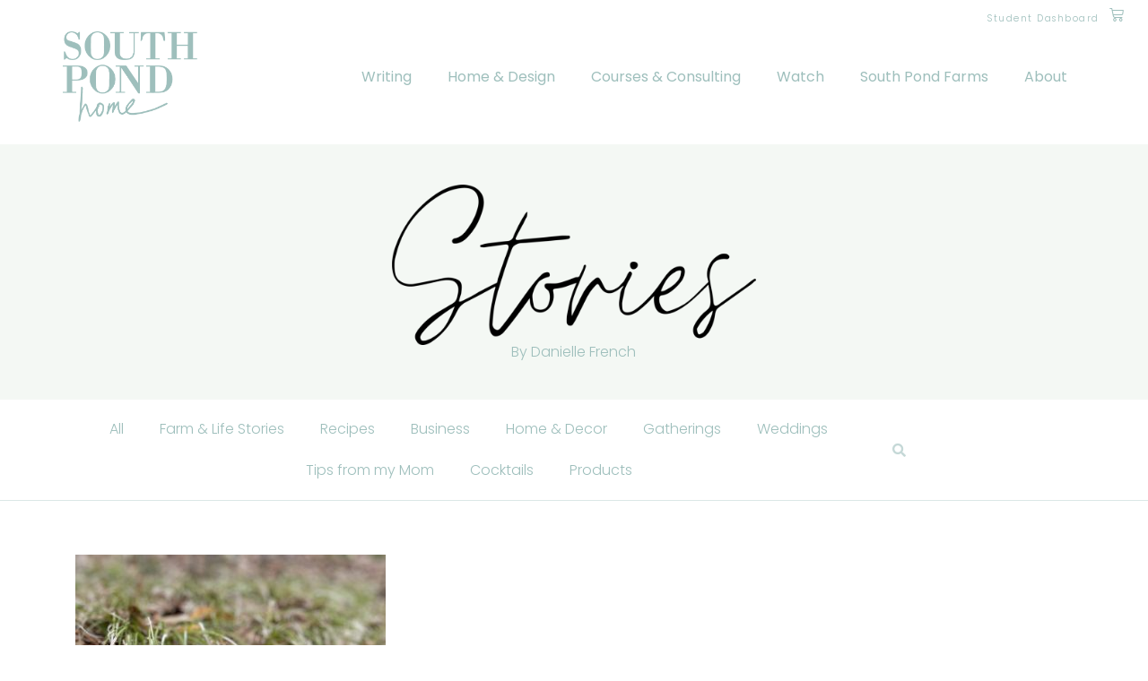

--- FILE ---
content_type: text/html; charset=UTF-8
request_url: https://southpondfarms.ca/tag/inspiration/
body_size: 22913
content:
<!doctype html>
<html lang="en-CA">
<head>
	<meta charset="UTF-8">
		<meta name="viewport" content="width=device-width, initial-scale=1">
	<link rel="profile" href="http://gmpg.org/xfn/11">
	<meta name='robots' content='index, follow, max-image-preview:large, max-snippet:-1, max-video-preview:-1' />
<script>window._wca = window._wca || [];</script>

	<!-- This site is optimized with the Yoast SEO plugin v26.5 - https://yoast.com/wordpress/plugins/seo/ -->
	<title>inspiration Archives - South Pond Home</title>
	<link rel="canonical" href="https://southpondfarms.ca/tag/inspiration/" />
	<meta property="og:locale" content="en_US" />
	<meta property="og:type" content="article" />
	<meta property="og:title" content="inspiration Archives - South Pond Home" />
	<meta property="og:url" content="https://southpondfarms.ca/tag/inspiration/" />
	<meta property="og:site_name" content="South Pond Home" />
	<meta name="twitter:card" content="summary_large_image" />
	<script type="application/ld+json" class="yoast-schema-graph">{"@context":"https://schema.org","@graph":[{"@type":"CollectionPage","@id":"https://southpondfarms.ca/tag/inspiration/","url":"https://southpondfarms.ca/tag/inspiration/","name":"inspiration Archives - South Pond Home","isPartOf":{"@id":"https://southpondfarms.ca/#website"},"primaryImageOfPage":{"@id":"https://southpondfarms.ca/tag/inspiration/#primaryimage"},"image":{"@id":"https://southpondfarms.ca/tag/inspiration/#primaryimage"},"thumbnailUrl":"https://southpondfarms.ca/wp-content/uploads/2020/04/IMG_7976-scaled-e1586864454426.jpg","breadcrumb":{"@id":"https://southpondfarms.ca/tag/inspiration/#breadcrumb"},"inLanguage":"en-CA"},{"@type":"ImageObject","inLanguage":"en-CA","@id":"https://southpondfarms.ca/tag/inspiration/#primaryimage","url":"https://southpondfarms.ca/wp-content/uploads/2020/04/IMG_7976-scaled-e1586864454426.jpg","contentUrl":"https://southpondfarms.ca/wp-content/uploads/2020/04/IMG_7976-scaled-e1586864454426.jpg","width":900,"height":675},{"@type":"BreadcrumbList","@id":"https://southpondfarms.ca/tag/inspiration/#breadcrumb","itemListElement":[{"@type":"ListItem","position":1,"name":"Home","item":"https://southpondfarms.ca/"},{"@type":"ListItem","position":2,"name":"inspiration"}]},{"@type":"WebSite","@id":"https://southpondfarms.ca/#website","url":"https://southpondfarms.ca/","name":"South Pond Home","description":"a simpler way of life","publisher":{"@id":"https://southpondfarms.ca/#organization"},"potentialAction":[{"@type":"SearchAction","target":{"@type":"EntryPoint","urlTemplate":"https://southpondfarms.ca/?s={search_term_string}"},"query-input":{"@type":"PropertyValueSpecification","valueRequired":true,"valueName":"search_term_string"}}],"inLanguage":"en-CA"},{"@type":"Organization","@id":"https://southpondfarms.ca/#organization","name":"South Pond Home","url":"https://southpondfarms.ca/","logo":{"@type":"ImageObject","inLanguage":"en-CA","@id":"https://southpondfarms.ca/#/schema/logo/image/","url":"https://southpondfarms.ca/wp-content/uploads/2021/11/SPH-Logo-512x343-Blue.png","contentUrl":"https://southpondfarms.ca/wp-content/uploads/2021/11/SPH-Logo-512x343-Blue.png","width":513,"height":346,"caption":"South Pond Home"},"image":{"@id":"https://southpondfarms.ca/#/schema/logo/image/"}}]}</script>
	<!-- / Yoast SEO plugin. -->


<link rel='dns-prefetch' href='//stats.wp.com' />
<link rel="alternate" type="application/rss+xml" title="South Pond Home &raquo; Feed" href="https://southpondfarms.ca/feed/" />
<link rel="alternate" type="application/rss+xml" title="South Pond Home &raquo; Comments Feed" href="https://southpondfarms.ca/comments/feed/" />
<link rel="alternate" type="application/rss+xml" title="South Pond Home &raquo; inspiration Tag Feed" href="https://southpondfarms.ca/tag/inspiration/feed/" />
<style id='wp-img-auto-sizes-contain-inline-css' type='text/css'>
img:is([sizes=auto i],[sizes^="auto," i]){contain-intrinsic-size:3000px 1500px}
/*# sourceURL=wp-img-auto-sizes-contain-inline-css */
</style>

<style id='wp-emoji-styles-inline-css' type='text/css'>

	img.wp-smiley, img.emoji {
		display: inline !important;
		border: none !important;
		box-shadow: none !important;
		height: 1em !important;
		width: 1em !important;
		margin: 0 0.07em !important;
		vertical-align: -0.1em !important;
		background: none !important;
		padding: 0 !important;
	}
/*# sourceURL=wp-emoji-styles-inline-css */
</style>
<link rel='stylesheet' id='wp-block-library-css' href='https://southpondfarms.ca/wp-includes/css/dist/block-library/style.min.css?ver=6.9' type='text/css' media='all' />
<style id='classic-theme-styles-inline-css' type='text/css'>
/*! This file is auto-generated */
.wp-block-button__link{color:#fff;background-color:#32373c;border-radius:9999px;box-shadow:none;text-decoration:none;padding:calc(.667em + 2px) calc(1.333em + 2px);font-size:1.125em}.wp-block-file__button{background:#32373c;color:#fff;text-decoration:none}
/*# sourceURL=/wp-includes/css/classic-themes.min.css */
</style>
<link rel='stylesheet' id='mediaelement-css' href='https://southpondfarms.ca/wp-includes/js/mediaelement/mediaelementplayer-legacy.min.css?ver=4.2.17' type='text/css' media='all' />
<link rel='stylesheet' id='wp-mediaelement-css' href='https://southpondfarms.ca/wp-includes/js/mediaelement/wp-mediaelement.min.css?ver=6.9' type='text/css' media='all' />
<style id='jetpack-sharing-buttons-style-inline-css' type='text/css'>
.jetpack-sharing-buttons__services-list{display:flex;flex-direction:row;flex-wrap:wrap;gap:0;list-style-type:none;margin:5px;padding:0}.jetpack-sharing-buttons__services-list.has-small-icon-size{font-size:12px}.jetpack-sharing-buttons__services-list.has-normal-icon-size{font-size:16px}.jetpack-sharing-buttons__services-list.has-large-icon-size{font-size:24px}.jetpack-sharing-buttons__services-list.has-huge-icon-size{font-size:36px}@media print{.jetpack-sharing-buttons__services-list{display:none!important}}.editor-styles-wrapper .wp-block-jetpack-sharing-buttons{gap:0;padding-inline-start:0}ul.jetpack-sharing-buttons__services-list.has-background{padding:1.25em 2.375em}
/*# sourceURL=https://southpondfarms.ca/wp-content/plugins/jetpack/_inc/blocks/sharing-buttons/view.css */
</style>
<style id='global-styles-inline-css' type='text/css'>
:root{--wp--preset--aspect-ratio--square: 1;--wp--preset--aspect-ratio--4-3: 4/3;--wp--preset--aspect-ratio--3-4: 3/4;--wp--preset--aspect-ratio--3-2: 3/2;--wp--preset--aspect-ratio--2-3: 2/3;--wp--preset--aspect-ratio--16-9: 16/9;--wp--preset--aspect-ratio--9-16: 9/16;--wp--preset--color--black: #000000;--wp--preset--color--cyan-bluish-gray: #abb8c3;--wp--preset--color--white: #ffffff;--wp--preset--color--pale-pink: #f78da7;--wp--preset--color--vivid-red: #cf2e2e;--wp--preset--color--luminous-vivid-orange: #ff6900;--wp--preset--color--luminous-vivid-amber: #fcb900;--wp--preset--color--light-green-cyan: #7bdcb5;--wp--preset--color--vivid-green-cyan: #00d084;--wp--preset--color--pale-cyan-blue: #8ed1fc;--wp--preset--color--vivid-cyan-blue: #0693e3;--wp--preset--color--vivid-purple: #9b51e0;--wp--preset--gradient--vivid-cyan-blue-to-vivid-purple: linear-gradient(135deg,rgb(6,147,227) 0%,rgb(155,81,224) 100%);--wp--preset--gradient--light-green-cyan-to-vivid-green-cyan: linear-gradient(135deg,rgb(122,220,180) 0%,rgb(0,208,130) 100%);--wp--preset--gradient--luminous-vivid-amber-to-luminous-vivid-orange: linear-gradient(135deg,rgb(252,185,0) 0%,rgb(255,105,0) 100%);--wp--preset--gradient--luminous-vivid-orange-to-vivid-red: linear-gradient(135deg,rgb(255,105,0) 0%,rgb(207,46,46) 100%);--wp--preset--gradient--very-light-gray-to-cyan-bluish-gray: linear-gradient(135deg,rgb(238,238,238) 0%,rgb(169,184,195) 100%);--wp--preset--gradient--cool-to-warm-spectrum: linear-gradient(135deg,rgb(74,234,220) 0%,rgb(151,120,209) 20%,rgb(207,42,186) 40%,rgb(238,44,130) 60%,rgb(251,105,98) 80%,rgb(254,248,76) 100%);--wp--preset--gradient--blush-light-purple: linear-gradient(135deg,rgb(255,206,236) 0%,rgb(152,150,240) 100%);--wp--preset--gradient--blush-bordeaux: linear-gradient(135deg,rgb(254,205,165) 0%,rgb(254,45,45) 50%,rgb(107,0,62) 100%);--wp--preset--gradient--luminous-dusk: linear-gradient(135deg,rgb(255,203,112) 0%,rgb(199,81,192) 50%,rgb(65,88,208) 100%);--wp--preset--gradient--pale-ocean: linear-gradient(135deg,rgb(255,245,203) 0%,rgb(182,227,212) 50%,rgb(51,167,181) 100%);--wp--preset--gradient--electric-grass: linear-gradient(135deg,rgb(202,248,128) 0%,rgb(113,206,126) 100%);--wp--preset--gradient--midnight: linear-gradient(135deg,rgb(2,3,129) 0%,rgb(40,116,252) 100%);--wp--preset--font-size--small: 13px;--wp--preset--font-size--medium: 20px;--wp--preset--font-size--large: 36px;--wp--preset--font-size--x-large: 42px;--wp--preset--spacing--20: 0.44rem;--wp--preset--spacing--30: 0.67rem;--wp--preset--spacing--40: 1rem;--wp--preset--spacing--50: 1.5rem;--wp--preset--spacing--60: 2.25rem;--wp--preset--spacing--70: 3.38rem;--wp--preset--spacing--80: 5.06rem;--wp--preset--shadow--natural: 6px 6px 9px rgba(0, 0, 0, 0.2);--wp--preset--shadow--deep: 12px 12px 50px rgba(0, 0, 0, 0.4);--wp--preset--shadow--sharp: 6px 6px 0px rgba(0, 0, 0, 0.2);--wp--preset--shadow--outlined: 6px 6px 0px -3px rgb(255, 255, 255), 6px 6px rgb(0, 0, 0);--wp--preset--shadow--crisp: 6px 6px 0px rgb(0, 0, 0);}:where(.is-layout-flex){gap: 0.5em;}:where(.is-layout-grid){gap: 0.5em;}body .is-layout-flex{display: flex;}.is-layout-flex{flex-wrap: wrap;align-items: center;}.is-layout-flex > :is(*, div){margin: 0;}body .is-layout-grid{display: grid;}.is-layout-grid > :is(*, div){margin: 0;}:where(.wp-block-columns.is-layout-flex){gap: 2em;}:where(.wp-block-columns.is-layout-grid){gap: 2em;}:where(.wp-block-post-template.is-layout-flex){gap: 1.25em;}:where(.wp-block-post-template.is-layout-grid){gap: 1.25em;}.has-black-color{color: var(--wp--preset--color--black) !important;}.has-cyan-bluish-gray-color{color: var(--wp--preset--color--cyan-bluish-gray) !important;}.has-white-color{color: var(--wp--preset--color--white) !important;}.has-pale-pink-color{color: var(--wp--preset--color--pale-pink) !important;}.has-vivid-red-color{color: var(--wp--preset--color--vivid-red) !important;}.has-luminous-vivid-orange-color{color: var(--wp--preset--color--luminous-vivid-orange) !important;}.has-luminous-vivid-amber-color{color: var(--wp--preset--color--luminous-vivid-amber) !important;}.has-light-green-cyan-color{color: var(--wp--preset--color--light-green-cyan) !important;}.has-vivid-green-cyan-color{color: var(--wp--preset--color--vivid-green-cyan) !important;}.has-pale-cyan-blue-color{color: var(--wp--preset--color--pale-cyan-blue) !important;}.has-vivid-cyan-blue-color{color: var(--wp--preset--color--vivid-cyan-blue) !important;}.has-vivid-purple-color{color: var(--wp--preset--color--vivid-purple) !important;}.has-black-background-color{background-color: var(--wp--preset--color--black) !important;}.has-cyan-bluish-gray-background-color{background-color: var(--wp--preset--color--cyan-bluish-gray) !important;}.has-white-background-color{background-color: var(--wp--preset--color--white) !important;}.has-pale-pink-background-color{background-color: var(--wp--preset--color--pale-pink) !important;}.has-vivid-red-background-color{background-color: var(--wp--preset--color--vivid-red) !important;}.has-luminous-vivid-orange-background-color{background-color: var(--wp--preset--color--luminous-vivid-orange) !important;}.has-luminous-vivid-amber-background-color{background-color: var(--wp--preset--color--luminous-vivid-amber) !important;}.has-light-green-cyan-background-color{background-color: var(--wp--preset--color--light-green-cyan) !important;}.has-vivid-green-cyan-background-color{background-color: var(--wp--preset--color--vivid-green-cyan) !important;}.has-pale-cyan-blue-background-color{background-color: var(--wp--preset--color--pale-cyan-blue) !important;}.has-vivid-cyan-blue-background-color{background-color: var(--wp--preset--color--vivid-cyan-blue) !important;}.has-vivid-purple-background-color{background-color: var(--wp--preset--color--vivid-purple) !important;}.has-black-border-color{border-color: var(--wp--preset--color--black) !important;}.has-cyan-bluish-gray-border-color{border-color: var(--wp--preset--color--cyan-bluish-gray) !important;}.has-white-border-color{border-color: var(--wp--preset--color--white) !important;}.has-pale-pink-border-color{border-color: var(--wp--preset--color--pale-pink) !important;}.has-vivid-red-border-color{border-color: var(--wp--preset--color--vivid-red) !important;}.has-luminous-vivid-orange-border-color{border-color: var(--wp--preset--color--luminous-vivid-orange) !important;}.has-luminous-vivid-amber-border-color{border-color: var(--wp--preset--color--luminous-vivid-amber) !important;}.has-light-green-cyan-border-color{border-color: var(--wp--preset--color--light-green-cyan) !important;}.has-vivid-green-cyan-border-color{border-color: var(--wp--preset--color--vivid-green-cyan) !important;}.has-pale-cyan-blue-border-color{border-color: var(--wp--preset--color--pale-cyan-blue) !important;}.has-vivid-cyan-blue-border-color{border-color: var(--wp--preset--color--vivid-cyan-blue) !important;}.has-vivid-purple-border-color{border-color: var(--wp--preset--color--vivid-purple) !important;}.has-vivid-cyan-blue-to-vivid-purple-gradient-background{background: var(--wp--preset--gradient--vivid-cyan-blue-to-vivid-purple) !important;}.has-light-green-cyan-to-vivid-green-cyan-gradient-background{background: var(--wp--preset--gradient--light-green-cyan-to-vivid-green-cyan) !important;}.has-luminous-vivid-amber-to-luminous-vivid-orange-gradient-background{background: var(--wp--preset--gradient--luminous-vivid-amber-to-luminous-vivid-orange) !important;}.has-luminous-vivid-orange-to-vivid-red-gradient-background{background: var(--wp--preset--gradient--luminous-vivid-orange-to-vivid-red) !important;}.has-very-light-gray-to-cyan-bluish-gray-gradient-background{background: var(--wp--preset--gradient--very-light-gray-to-cyan-bluish-gray) !important;}.has-cool-to-warm-spectrum-gradient-background{background: var(--wp--preset--gradient--cool-to-warm-spectrum) !important;}.has-blush-light-purple-gradient-background{background: var(--wp--preset--gradient--blush-light-purple) !important;}.has-blush-bordeaux-gradient-background{background: var(--wp--preset--gradient--blush-bordeaux) !important;}.has-luminous-dusk-gradient-background{background: var(--wp--preset--gradient--luminous-dusk) !important;}.has-pale-ocean-gradient-background{background: var(--wp--preset--gradient--pale-ocean) !important;}.has-electric-grass-gradient-background{background: var(--wp--preset--gradient--electric-grass) !important;}.has-midnight-gradient-background{background: var(--wp--preset--gradient--midnight) !important;}.has-small-font-size{font-size: var(--wp--preset--font-size--small) !important;}.has-medium-font-size{font-size: var(--wp--preset--font-size--medium) !important;}.has-large-font-size{font-size: var(--wp--preset--font-size--large) !important;}.has-x-large-font-size{font-size: var(--wp--preset--font-size--x-large) !important;}
:where(.wp-block-post-template.is-layout-flex){gap: 1.25em;}:where(.wp-block-post-template.is-layout-grid){gap: 1.25em;}
:where(.wp-block-term-template.is-layout-flex){gap: 1.25em;}:where(.wp-block-term-template.is-layout-grid){gap: 1.25em;}
:where(.wp-block-columns.is-layout-flex){gap: 2em;}:where(.wp-block-columns.is-layout-grid){gap: 2em;}
:root :where(.wp-block-pullquote){font-size: 1.5em;line-height: 1.6;}
/*# sourceURL=global-styles-inline-css */
</style>
<link rel='stylesheet' id='tutor-codesample-css' href='https://southpondfarms.ca/wp-content/plugins/tutor-pro/assets/lib/codesample/prism.css?ver=3.9.3' type='text/css' media='all' />
<link rel='stylesheet' id='tutor-icon-css' href='https://southpondfarms.ca/wp-content/plugins/tutor/assets/css/tutor-icon.min.css?ver=3.9.3' type='text/css' media='all' />
<link rel='stylesheet' id='tutor-css' href='https://southpondfarms.ca/wp-content/plugins/tutor/assets/css/tutor.min.css?ver=3.9.3' type='text/css' media='all' />
<link rel='stylesheet' id='tutor-frontend-css' href='https://southpondfarms.ca/wp-content/plugins/tutor/assets/css/tutor-front.min.css?ver=3.9.3' type='text/css' media='all' />
<style id='tutor-frontend-inline-css' type='text/css'>
.mce-notification.mce-notification-error{display: none !important;}
:root{--tutor-color-primary:#9ebfbc;--tutor-color-primary-rgb:158, 191, 188;--tutor-color-primary-hover:#cad0c9;--tutor-color-primary-hover-rgb:202, 208, 201;--tutor-body-color:#675a57;--tutor-body-color-rgb:103, 90, 87;--tutor-border-color:#f4f5f5;--tutor-border-color-rgb:244, 245, 245;--tutor-color-gray:#f4f8f4;--tutor-color-gray-rgb:244, 248, 244;}
/*# sourceURL=tutor-frontend-inline-css */
</style>
<link rel='stylesheet' id='woocommerce-layout-css' href='https://southpondfarms.ca/wp-content/plugins/woocommerce/assets/css/woocommerce-layout.css?ver=10.4.3' type='text/css' media='all' />
<style id='woocommerce-layout-inline-css' type='text/css'>

	.infinite-scroll .woocommerce-pagination {
		display: none;
	}
/*# sourceURL=woocommerce-layout-inline-css */
</style>
<link rel='stylesheet' id='woocommerce-smallscreen-css' href='https://southpondfarms.ca/wp-content/plugins/woocommerce/assets/css/woocommerce-smallscreen.css?ver=10.4.3' type='text/css' media='only screen and (max-width: 768px)' />
<link rel='stylesheet' id='woocommerce-general-css' href='https://southpondfarms.ca/wp-content/plugins/woocommerce/assets/css/woocommerce.css?ver=10.4.3' type='text/css' media='all' />
<style id='woocommerce-inline-inline-css' type='text/css'>
.woocommerce form .form-row .required { visibility: visible; }
/*# sourceURL=woocommerce-inline-inline-css */
</style>
<link rel='stylesheet' id='chld_thm_cfg_parent-css' href='https://southpondfarms.ca/wp-content/themes/hello-elementor/style.css?ver=6.9' type='text/css' media='all' />
<link rel='stylesheet' id='hello-elementor-css' href='https://southpondfarms.ca/wp-content/themes/hello-elementor/style.min.css?ver=2.3.1' type='text/css' media='all' />
<link rel='stylesheet' id='hello-elementor-theme-style-css' href='https://southpondfarms.ca/wp-content/themes/hello-elementor/theme.min.css?ver=2.3.1' type='text/css' media='all' />
<link rel='stylesheet' id='elementor-icons-css' href='https://southpondfarms.ca/wp-content/plugins/elementor/assets/lib/eicons/css/elementor-icons.min.css?ver=5.44.0' type='text/css' media='all' />
<link rel='stylesheet' id='elementor-frontend-css' href='https://southpondfarms.ca/wp-content/plugins/elementor/assets/css/frontend.min.css?ver=3.33.4' type='text/css' media='all' />
<style id='elementor-frontend-inline-css' type='text/css'>
.elementor-22021 .elementor-element.elementor-element-622b3cc .elementor-button{fill:#9EBFBC;color:#9EBFBC;}.elementor-22021 .elementor-element.elementor-element-350d315{--toggle-button-icon-color:#9EBFBC;}.elementor-22021 .elementor-element.elementor-element-6a6a45e .elementor-nav-menu--main .elementor-item{color:#9EBFBC;fill:#9EBFBC;}.elementor-22021 .elementor-element.elementor-element-6a6a45e .elementor-nav-menu--main:not(.e--pointer-framed) .elementor-item:before,
					.elementor-22021 .elementor-element.elementor-element-6a6a45e .elementor-nav-menu--main:not(.e--pointer-framed) .elementor-item:after{background-color:#9EBFBC;}.elementor-22021 .elementor-element.elementor-element-6a6a45e .e--pointer-framed .elementor-item:before,
					.elementor-22021 .elementor-element.elementor-element-6a6a45e .e--pointer-framed .elementor-item:after{border-color:#9EBFBC;}.elementor-22021 .elementor-element.elementor-element-6a6a45e div.elementor-menu-toggle{color:#9EBFBC;}.elementor-22021 .elementor-element.elementor-element-6a6a45e div.elementor-menu-toggle svg{fill:#9EBFBC;}
/*# sourceURL=elementor-frontend-inline-css */
</style>
<link rel='stylesheet' id='elementor-post-6-css' href='https://southpondfarms.ca/wp-content/uploads/elementor/css/post-6.css?ver=1766456301' type='text/css' media='all' />
<link rel='stylesheet' id='elementor-pro-css' href='https://southpondfarms.ca/wp-content/plugins/elementor-pro/assets/css/frontend.min.css?ver=3.15.1' type='text/css' media='all' />
<link rel='stylesheet' id='elementor-post-22021-css' href='https://southpondfarms.ca/wp-content/uploads/elementor/css/post-22021.css?ver=1766456302' type='text/css' media='all' />
<link rel='stylesheet' id='elementor-post-13-css' href='https://southpondfarms.ca/wp-content/uploads/elementor/css/post-13.css?ver=1766456302' type='text/css' media='all' />
<link rel='stylesheet' id='elementor-post-22185-css' href='https://southpondfarms.ca/wp-content/uploads/elementor/css/post-22185.css?ver=1766456651' type='text/css' media='all' />
<link rel='stylesheet' id='eael-general-css' href='https://southpondfarms.ca/wp-content/plugins/essential-addons-for-elementor-lite/assets/front-end/css/view/general.min.css?ver=6.5.3' type='text/css' media='all' />
<link rel='stylesheet' id='font-awesome-4-shim-css' href='https://southpondfarms.ca/wp-content/plugins/elementor/assets/lib/font-awesome/css/v4-shims.min.css?ver=6.5.3' type='text/css' media='all' />
<link rel='stylesheet' id='slick-css-css' href='https://southpondfarms.ca/wp-content/plugins/tutor-lms-elementor-addons/assets/css/slick.min.css?ver=3.0.1' type='text/css' media='all' />
<link rel='stylesheet' id='slick-theme-css-css' href='https://southpondfarms.ca/wp-content/plugins/tutor-lms-elementor-addons/assets/css/slick-theme.css?ver=3.0.1' type='text/css' media='all' />
<link rel='stylesheet' id='tutor-elementor-css-css' href='https://southpondfarms.ca/wp-content/plugins/tutor-lms-elementor-addons/assets/css/tutor-elementor.min.css?ver=3.0.1' type='text/css' media='all' />
<link rel='stylesheet' id='ecs-styles-css' href='https://southpondfarms.ca/wp-content/plugins/ele-custom-skin/assets/css/ecs-style.css?ver=3.1.9' type='text/css' media='all' />
<link rel='stylesheet' id='elementor-post-22815-css' href='https://southpondfarms.ca/wp-content/uploads/elementor/css/post-22815.css?ver=1605578947' type='text/css' media='all' />
<link rel='stylesheet' id='elementor-post-25020-css' href='https://southpondfarms.ca/wp-content/uploads/elementor/css/post-25020.css?ver=1696414907' type='text/css' media='all' />
<link rel='stylesheet' id='elementor-post-25519-css' href='https://southpondfarms.ca/wp-content/uploads/elementor/css/post-25519.css?ver=1692957095' type='text/css' media='all' />
<link rel='stylesheet' id='elementor-gf-local-playfairdisplay-css' href='https://southpondfarms.ca/wp-content/uploads/elementor/google-fonts/css/playfairdisplay.css?ver=1745356304' type='text/css' media='all' />
<link rel='stylesheet' id='elementor-gf-local-poppins-css' href='https://southpondfarms.ca/wp-content/uploads/elementor/google-fonts/css/poppins.css?ver=1745356328' type='text/css' media='all' />
<link rel='stylesheet' id='elementor-gf-local-montserrat-css' href='https://southpondfarms.ca/wp-content/uploads/elementor/google-fonts/css/montserrat.css?ver=1745356391' type='text/css' media='all' />
<link rel='stylesheet' id='elementor-icons-shared-0-css' href='https://southpondfarms.ca/wp-content/plugins/elementor/assets/lib/font-awesome/css/fontawesome.min.css?ver=5.15.3' type='text/css' media='all' />
<link rel='stylesheet' id='elementor-icons-fa-brands-css' href='https://southpondfarms.ca/wp-content/plugins/elementor/assets/lib/font-awesome/css/brands.min.css?ver=5.15.3' type='text/css' media='all' />
<link rel='stylesheet' id='elementor-icons-fa-solid-css' href='https://southpondfarms.ca/wp-content/plugins/elementor/assets/lib/font-awesome/css/solid.min.css?ver=5.15.3' type='text/css' media='all' />
<script type="text/javascript" src="https://southpondfarms.ca/wp-includes/js/jquery/jquery.min.js?ver=3.7.1" id="jquery-core-js"></script>
<script type="text/javascript" src="https://southpondfarms.ca/wp-includes/js/jquery/jquery-migrate.min.js?ver=3.4.1" id="jquery-migrate-js"></script>
<script type="text/javascript" src="https://southpondfarms.ca/wp-content/plugins/woocommerce/assets/js/jquery-blockui/jquery.blockUI.min.js?ver=2.7.0-wc.10.4.3" id="wc-jquery-blockui-js" defer="defer" data-wp-strategy="defer"></script>
<script type="text/javascript" id="wc-add-to-cart-js-extra">
/* <![CDATA[ */
var wc_add_to_cart_params = {"ajax_url":"/wp-admin/admin-ajax.php","wc_ajax_url":"/?wc-ajax=%%endpoint%%","i18n_view_cart":"View cart","cart_url":"https://southpondfarms.ca/cart/","is_cart":"","cart_redirect_after_add":"no"};
//# sourceURL=wc-add-to-cart-js-extra
/* ]]> */
</script>
<script type="text/javascript" src="https://southpondfarms.ca/wp-content/plugins/woocommerce/assets/js/frontend/add-to-cart.min.js?ver=10.4.3" id="wc-add-to-cart-js" defer="defer" data-wp-strategy="defer"></script>
<script type="text/javascript" src="https://southpondfarms.ca/wp-content/plugins/woocommerce/assets/js/js-cookie/js.cookie.min.js?ver=2.1.4-wc.10.4.3" id="wc-js-cookie-js" defer="defer" data-wp-strategy="defer"></script>
<script type="text/javascript" id="woocommerce-js-extra">
/* <![CDATA[ */
var woocommerce_params = {"ajax_url":"/wp-admin/admin-ajax.php","wc_ajax_url":"/?wc-ajax=%%endpoint%%","i18n_password_show":"Show password","i18n_password_hide":"Hide password"};
//# sourceURL=woocommerce-js-extra
/* ]]> */
</script>
<script type="text/javascript" src="https://southpondfarms.ca/wp-content/plugins/woocommerce/assets/js/frontend/woocommerce.min.js?ver=10.4.3" id="woocommerce-js" defer="defer" data-wp-strategy="defer"></script>
<script type="text/javascript" id="WCPAY_ASSETS-js-extra">
/* <![CDATA[ */
var wcpayAssets = {"url":"https://southpondfarms.ca/wp-content/plugins/woocommerce-payments/dist/"};
//# sourceURL=WCPAY_ASSETS-js-extra
/* ]]> */
</script>
<script type="text/javascript" src="https://stats.wp.com/s-202604.js" id="woocommerce-analytics-js" defer="defer" data-wp-strategy="defer"></script>
<script type="text/javascript" id="ecs_ajax_load-js-extra">
/* <![CDATA[ */
var ecs_ajax_params = {"ajaxurl":"https://southpondfarms.ca/wp-admin/admin-ajax.php","posts":"{\"tag\":\"inspiration\",\"error\":\"\",\"m\":\"\",\"p\":0,\"post_parent\":\"\",\"subpost\":\"\",\"subpost_id\":\"\",\"attachment\":\"\",\"attachment_id\":0,\"name\":\"\",\"pagename\":\"\",\"page_id\":0,\"second\":\"\",\"minute\":\"\",\"hour\":\"\",\"day\":0,\"monthnum\":0,\"year\":0,\"w\":0,\"category_name\":\"\",\"cat\":\"\",\"tag_id\":209,\"author\":\"\",\"author_name\":\"\",\"feed\":\"\",\"tb\":\"\",\"paged\":0,\"meta_key\":\"\",\"meta_value\":\"\",\"preview\":\"\",\"s\":\"\",\"sentence\":\"\",\"title\":\"\",\"fields\":\"all\",\"menu_order\":\"\",\"embed\":\"\",\"category__in\":[],\"category__not_in\":[],\"category__and\":[],\"post__in\":[],\"post__not_in\":[],\"post_name__in\":[],\"tag__in\":[],\"tag__not_in\":[],\"tag__and\":[],\"tag_slug__in\":[\"inspiration\"],\"tag_slug__and\":[],\"post_parent__in\":[],\"post_parent__not_in\":[],\"author__in\":[],\"author__not_in\":[],\"search_columns\":[],\"ignore_sticky_posts\":false,\"suppress_filters\":false,\"cache_results\":true,\"update_post_term_cache\":true,\"update_menu_item_cache\":false,\"lazy_load_term_meta\":true,\"update_post_meta_cache\":true,\"post_type\":\"\",\"posts_per_page\":9,\"nopaging\":false,\"comments_per_page\":\"50\",\"no_found_rows\":false,\"order\":\"DESC\"}"};
//# sourceURL=ecs_ajax_load-js-extra
/* ]]> */
</script>
<script type="text/javascript" src="https://southpondfarms.ca/wp-content/plugins/ele-custom-skin/assets/js/ecs_ajax_pagination.js?ver=3.1.9" id="ecs_ajax_load-js"></script>
<script type="text/javascript" src="https://southpondfarms.ca/wp-content/plugins/tutor-lms-elementor-addons/assets/js/slick.min.js?ver=3.0.1" id="etlms-slick-library-js"></script>
<script type="text/javascript" id="tutor-elementor-js-js-extra">
/* <![CDATA[ */
var tutorElementorData = {"is_sidebar_sticky":""};
//# sourceURL=tutor-elementor-js-js-extra
/* ]]> */
</script>
<script type="text/javascript" id="tutor-elementor-js-js-before">
/* <![CDATA[ */
const etlmsUtility = {"is_editor_mode":false}
//# sourceURL=tutor-elementor-js-js-before
/* ]]> */
</script>
<script type="text/javascript" src="https://southpondfarms.ca/wp-content/plugins/tutor-lms-elementor-addons/assets/js/tutor-elementor.js?ver=3.0.1" id="tutor-elementor-js-js"></script>
<script type="text/javascript" src="https://southpondfarms.ca/wp-content/plugins/ele-custom-skin/assets/js/ecs.js?ver=3.1.9" id="ecs-script-js"></script>
<link rel="https://api.w.org/" href="https://southpondfarms.ca/wp-json/" /><link rel="alternate" title="JSON" type="application/json" href="https://southpondfarms.ca/wp-json/wp/v2/tags/209" /><link rel="EditURI" type="application/rsd+xml" title="RSD" href="https://southpondfarms.ca/xmlrpc.php?rsd" />
<meta name="generator" content="WordPress 6.9" />
<meta name="generator" content="TutorLMS 3.9.3" />
<meta name="generator" content="WooCommerce 10.4.3" />
<style type="text/css" id="simple-css-output">@media (min-width: 320px) { #h-tabs .elementor-tabs-wrapper { display: flex; flex-direction: row; }}@media (min-width: 320px) { #h-tabs .elementor-tab-mobile-title { display: none; }}.tutor-wrap.tutor-page-wrap.post-24650.page.type-page.status-publish.hentry { margin-top: 200px; margin-bottom: 200px;}.tutor-login-wrap { margin-top: 200px; margin-bottom: 200px;}.tutor-forgot-password-form, .tutor-reset-password-form{ margin-top: 200px; margin-bottom: 200px;}</style>	<style>img#wpstats{display:none}</style>
			<noscript><style>.woocommerce-product-gallery{ opacity: 1 !important; }</style></noscript>
	<meta name="generator" content="Elementor 3.33.4; features: additional_custom_breakpoints; settings: css_print_method-external, google_font-enabled, font_display-auto">
<script>
    !function(t,o,c,k){if(!t.tock){var e=t.tock=function(){e.callMethod?
    e.callMethod.apply(e,arguments):e.queue.push(arguments)};t._tock||(t._tock=e),
    e.push=e,e.loaded=!0,e.version='1.0',e.queue=[];var f=o.createElement(c);f.async=!0,
    f.src=k;var g=o.getElementsByTagName(c)[0];g.parentNode.insertBefore(f,g)}}(
    window,document,'script','https://www.exploretock.com/tock.js');

    tock('init', 'southpondfarms');
    </script>
<!-- Google tag (gtag.js) -->
<script async src="https://www.googletagmanager.com/gtag/js?id=G-YNSY4RS8L1"></script>
<script>
  window.dataLayer = window.dataLayer || [];
  function gtag(){dataLayer.push(arguments);}
  gtag('js', new Date());

  gtag('config', 'G-YNSY4RS8L1');
</script>
			<style>
				.e-con.e-parent:nth-of-type(n+4):not(.e-lazyloaded):not(.e-no-lazyload),
				.e-con.e-parent:nth-of-type(n+4):not(.e-lazyloaded):not(.e-no-lazyload) * {
					background-image: none !important;
				}
				@media screen and (max-height: 1024px) {
					.e-con.e-parent:nth-of-type(n+3):not(.e-lazyloaded):not(.e-no-lazyload),
					.e-con.e-parent:nth-of-type(n+3):not(.e-lazyloaded):not(.e-no-lazyload) * {
						background-image: none !important;
					}
				}
				@media screen and (max-height: 640px) {
					.e-con.e-parent:nth-of-type(n+2):not(.e-lazyloaded):not(.e-no-lazyload),
					.e-con.e-parent:nth-of-type(n+2):not(.e-lazyloaded):not(.e-no-lazyload) * {
						background-image: none !important;
					}
				}
			</style>
			<link rel="icon" href="https://southpondfarms.ca/wp-content/uploads/2021/11/SPH-favicon-512x512-blue-150x150.png" sizes="32x32" />
<link rel="icon" href="https://southpondfarms.ca/wp-content/uploads/2021/11/SPH-favicon-512x512-blue-300x300.png" sizes="192x192" />
<link rel="apple-touch-icon" href="https://southpondfarms.ca/wp-content/uploads/2021/11/SPH-favicon-512x512-blue-300x300.png" />
<meta name="msapplication-TileImage" content="https://southpondfarms.ca/wp-content/uploads/2021/11/SPH-favicon-512x512-blue-300x300.png" />
</head>
<body class="archive tag tag-inspiration tag-209 wp-custom-logo wp-theme-hello-elementor wp-child-theme-hello-elementor-child theme-hello-elementor tutor-lms woocommerce-no-js elementor-default elementor-template-full-width elementor-kit-6 elementor-page-22185">

		<div data-elementor-type="header" data-elementor-id="22021" class="elementor elementor-22021 elementor-location-header" data-elementor-post-type="elementor_library">
					<div class="elementor-section-wrap">
								<section class="elementor-section elementor-top-section elementor-element elementor-element-8676eb6 elementor-section-height-min-height elementor-section-boxed elementor-section-height-default elementor-section-items-middle" data-id="8676eb6" data-element_type="section">
						<div class="elementor-container elementor-column-gap-default">
					<div class="elementor-column elementor-col-100 elementor-top-column elementor-element elementor-element-b1fa59e" data-id="b1fa59e" data-element_type="column">
			<div class="elementor-widget-wrap elementor-element-populated">
						<div class="elementor-element elementor-element-622b3cc elementor-align-right elementor-widget__width-auto elementor-invisible elementor-widget elementor-widget-button" data-id="622b3cc" data-element_type="widget" data-settings="{&quot;_animation&quot;:&quot;fadeInDown&quot;,&quot;_animation_delay&quot;:2}" data-widget_type="button.default">
				<div class="elementor-widget-container">
									<div class="elementor-button-wrapper">
					<a class="elementor-button elementor-button-link elementor-size-sm elementor-animation-grow" href="https://southpondfarms.ca/dashboard/">
						<span class="elementor-button-content-wrapper">
									<span class="elementor-button-text">Student Dashboard</span>
					</span>
					</a>
				</div>
								</div>
				</div>
				<div class="elementor-element elementor-element-350d315 elementor-menu-cart--empty-indicator-hide elementor-widget__width-auto toggle-icon--cart-medium elementor-menu-cart--items-indicator-bubble elementor-menu-cart--cart-type-side-cart elementor-menu-cart--show-remove-button-yes elementor-invisible elementor-widget elementor-widget-woocommerce-menu-cart" data-id="350d315" data-element_type="widget" data-settings="{&quot;automatically_open_cart&quot;:&quot;yes&quot;,&quot;_animation&quot;:&quot;fadeInDown&quot;,&quot;_animation_delay&quot;:2,&quot;cart_type&quot;:&quot;side-cart&quot;,&quot;open_cart&quot;:&quot;click&quot;}" data-widget_type="woocommerce-menu-cart.default">
				<div class="elementor-widget-container">
							<div class="elementor-menu-cart__wrapper">
							<div class="elementor-menu-cart__toggle_wrapper">
					<div class="elementor-menu-cart__container elementor-lightbox" aria-hidden="true">
						<div class="elementor-menu-cart__main" aria-hidden="true">
									<div class="elementor-menu-cart__close-button">
					</div>
									<div class="widget_shopping_cart_content">
															</div>
						</div>
					</div>
							<div class="elementor-menu-cart__toggle elementor-button-wrapper">
			<a id="elementor-menu-cart__toggle_button" href="#" class="elementor-menu-cart__toggle_button elementor-button elementor-size-sm" aria-expanded="false">
				<span class="elementor-button-text"><span class="woocommerce-Price-amount amount"><bdi><span class="woocommerce-Price-currencySymbol">&#36;</span>0.00</bdi></span></span>
				<span class="elementor-button-icon">
					<span class="elementor-button-icon-qty" data-counter="0">0</span>
					<i class="eicon-cart-medium"></i>					<span class="elementor-screen-only">Cart</span>
				</span>
			</a>
		</div>
						</div>
					</div> <!-- close elementor-menu-cart__wrapper -->
						</div>
				</div>
				<section class="elementor-section elementor-inner-section elementor-element elementor-element-a88a17f elementor-section-boxed elementor-section-height-default elementor-section-height-default" data-id="a88a17f" data-element_type="section">
						<div class="elementor-container elementor-column-gap-default">
					<div class="elementor-column elementor-col-50 elementor-inner-column elementor-element elementor-element-44cd852" data-id="44cd852" data-element_type="column">
			<div class="elementor-widget-wrap elementor-element-populated">
						<div class="elementor-element elementor-element-dd4e5e9 elementor-invisible elementor-widget elementor-widget-image" data-id="dd4e5e9" data-element_type="widget" data-settings="{&quot;_animation&quot;:&quot;fadeInDown&quot;}" data-widget_type="image.default">
				<div class="elementor-widget-container">
																<a href="http://www.southpondfarms.ca">
							<img fetchpriority="high" width="513" height="346" src="https://southpondfarms.ca/wp-content/uploads/2021/11/SPH-Logo-512x343-Blue.png" class="attachment-medium_large size-medium_large wp-image-24352" alt="" srcset="https://southpondfarms.ca/wp-content/uploads/2021/11/SPH-Logo-512x343-Blue.png 513w, https://southpondfarms.ca/wp-content/uploads/2021/11/SPH-Logo-512x343-Blue-300x202.png 300w" sizes="(max-width: 513px) 100vw, 513px" />								</a>
															</div>
				</div>
					</div>
		</div>
				<div class="elementor-column elementor-col-50 elementor-inner-column elementor-element elementor-element-db92bc6" data-id="db92bc6" data-element_type="column">
			<div class="elementor-widget-wrap elementor-element-populated">
						<div class="elementor-element elementor-element-6a6a45e elementor-nav-menu__align-right elementor-nav-menu--stretch elementor-nav-menu__text-align-center elementor-widget__width-initial elementor-nav-menu--dropdown-tablet elementor-nav-menu--toggle elementor-nav-menu--burger elementor-invisible elementor-widget elementor-widget-nav-menu" data-id="6a6a45e" data-element_type="widget" data-settings="{&quot;_animation&quot;:&quot;fadeInDown&quot;,&quot;full_width&quot;:&quot;stretch&quot;,&quot;submenu_icon&quot;:{&quot;value&quot;:&quot;&lt;i class=\&quot;\&quot;&gt;&lt;\/i&gt;&quot;,&quot;library&quot;:&quot;&quot;},&quot;layout&quot;:&quot;horizontal&quot;,&quot;toggle&quot;:&quot;burger&quot;}" data-widget_type="nav-menu.default">
				<div class="elementor-widget-container">
								<nav class="elementor-nav-menu--main elementor-nav-menu__container elementor-nav-menu--layout-horizontal e--pointer-underline e--animation-grow">
				<ul id="menu-1-6a6a45e" class="elementor-nav-menu"><li class="menu-item menu-item-type-post_type menu-item-object-page menu-item-has-children menu-item-25739"><a href="https://southpondfarms.ca/writing/" onClick="return true" class="elementor-item">Writing</a>
<ul class="sub-menu elementor-nav-menu--dropdown">
	<li class="menu-item menu-item-type-custom menu-item-object-custom menu-item-25744"><a href="https://southpondhome.substack.com/" onClick="return true" class="elementor-sub-item">Stories by Danielle</a></li>
	<li class="menu-item menu-item-type-post_type menu-item-object-page menu-item-25743"><a href="https://southpondfarms.ca/articles/" onClick="return true" class="elementor-sub-item">Articles</a></li>
	<li class="menu-item menu-item-type-post_type menu-item-object-page menu-item-25742"><a href="https://southpondfarms.ca/books/" onClick="return true" class="elementor-sub-item">Books</a></li>
</ul>
</li>
<li class="menu-item menu-item-type-post_type menu-item-object-page menu-item-25740"><a href="https://southpondfarms.ca/home-and-design/" onClick="return true" class="elementor-item">Home &#038; Design</a></li>
<li class="menu-item menu-item-type-post_type menu-item-object-page menu-item-has-children menu-item-24343"><a href="https://southpondfarms.ca/consulting/" onClick="return true" class="elementor-item">Courses &#038; Consulting</a>
<ul class="sub-menu elementor-nav-menu--dropdown">
	<li class="menu-item menu-item-type-custom menu-item-object-custom menu-item-25184"><a href="https://southpondfarms.ca/consulting/#courses" onClick="return true" class="elementor-sub-item elementor-item-anchor">Courses</a></li>
	<li class="menu-item menu-item-type-custom menu-item-object-custom menu-item-25185"><a href="https://southpondfarms.ca/consulting/#consulting" onClick="return true" class="elementor-sub-item elementor-item-anchor">Consulting</a></li>
</ul>
</li>
<li class="menu-item menu-item-type-post_type menu-item-object-page menu-item-25741"><a href="https://southpondfarms.ca/watch/" onClick="return true" class="elementor-item">Watch</a></li>
<li class="menu-item menu-item-type-post_type menu-item-object-page menu-item-25738"><a href="https://southpondfarms.ca/south-pond-farms/" onClick="return true" class="elementor-item">South Pond Farms</a></li>
<li class="menu-item menu-item-type-post_type menu-item-object-page menu-item-has-children menu-item-31"><a href="https://southpondfarms.ca/about/" onClick="return true" class="elementor-item">About</a>
<ul class="sub-menu elementor-nav-menu--dropdown">
	<li class="menu-item menu-item-type-post_type menu-item-object-page menu-item-25745"><a href="https://southpondfarms.ca/about/" onClick="return true" class="elementor-sub-item">About</a></li>
	<li class="menu-item menu-item-type-post_type menu-item-object-page menu-item-22567"><a href="https://southpondfarms.ca/contact/" onClick="return true" class="elementor-sub-item">Contact</a></li>
</ul>
</li>
</ul>			</nav>
					<div class="elementor-menu-toggle" role="button" tabindex="0" aria-label="Menu Toggle" aria-expanded="false">
			<i aria-hidden="true" role="presentation" class="elementor-menu-toggle__icon--open eicon-menu-bar"></i><i aria-hidden="true" role="presentation" class="elementor-menu-toggle__icon--close eicon-close"></i>			<span class="elementor-screen-only">Menu</span>
		</div>
					<nav class="elementor-nav-menu--dropdown elementor-nav-menu__container" aria-hidden="true">
				<ul id="menu-2-6a6a45e" class="elementor-nav-menu"><li class="menu-item menu-item-type-post_type menu-item-object-page menu-item-has-children menu-item-25739"><a href="https://southpondfarms.ca/writing/" onClick="return true" class="elementor-item" tabindex="-1">Writing</a>
<ul class="sub-menu elementor-nav-menu--dropdown">
	<li class="menu-item menu-item-type-custom menu-item-object-custom menu-item-25744"><a href="https://southpondhome.substack.com/" onClick="return true" class="elementor-sub-item" tabindex="-1">Stories by Danielle</a></li>
	<li class="menu-item menu-item-type-post_type menu-item-object-page menu-item-25743"><a href="https://southpondfarms.ca/articles/" onClick="return true" class="elementor-sub-item" tabindex="-1">Articles</a></li>
	<li class="menu-item menu-item-type-post_type menu-item-object-page menu-item-25742"><a href="https://southpondfarms.ca/books/" onClick="return true" class="elementor-sub-item" tabindex="-1">Books</a></li>
</ul>
</li>
<li class="menu-item menu-item-type-post_type menu-item-object-page menu-item-25740"><a href="https://southpondfarms.ca/home-and-design/" onClick="return true" class="elementor-item" tabindex="-1">Home &#038; Design</a></li>
<li class="menu-item menu-item-type-post_type menu-item-object-page menu-item-has-children menu-item-24343"><a href="https://southpondfarms.ca/consulting/" onClick="return true" class="elementor-item" tabindex="-1">Courses &#038; Consulting</a>
<ul class="sub-menu elementor-nav-menu--dropdown">
	<li class="menu-item menu-item-type-custom menu-item-object-custom menu-item-25184"><a href="https://southpondfarms.ca/consulting/#courses" onClick="return true" class="elementor-sub-item elementor-item-anchor" tabindex="-1">Courses</a></li>
	<li class="menu-item menu-item-type-custom menu-item-object-custom menu-item-25185"><a href="https://southpondfarms.ca/consulting/#consulting" onClick="return true" class="elementor-sub-item elementor-item-anchor" tabindex="-1">Consulting</a></li>
</ul>
</li>
<li class="menu-item menu-item-type-post_type menu-item-object-page menu-item-25741"><a href="https://southpondfarms.ca/watch/" onClick="return true" class="elementor-item" tabindex="-1">Watch</a></li>
<li class="menu-item menu-item-type-post_type menu-item-object-page menu-item-25738"><a href="https://southpondfarms.ca/south-pond-farms/" onClick="return true" class="elementor-item" tabindex="-1">South Pond Farms</a></li>
<li class="menu-item menu-item-type-post_type menu-item-object-page menu-item-has-children menu-item-31"><a href="https://southpondfarms.ca/about/" onClick="return true" class="elementor-item" tabindex="-1">About</a>
<ul class="sub-menu elementor-nav-menu--dropdown">
	<li class="menu-item menu-item-type-post_type menu-item-object-page menu-item-25745"><a href="https://southpondfarms.ca/about/" onClick="return true" class="elementor-sub-item" tabindex="-1">About</a></li>
	<li class="menu-item menu-item-type-post_type menu-item-object-page menu-item-22567"><a href="https://southpondfarms.ca/contact/" onClick="return true" class="elementor-sub-item" tabindex="-1">Contact</a></li>
</ul>
</li>
</ul>			</nav>
						</div>
				</div>
					</div>
		</div>
					</div>
		</section>
					</div>
		</div>
					</div>
		</section>
							</div>
				</div>
				<div data-elementor-type="archive" data-elementor-id="22185" class="elementor elementor-22185 elementor-location-archive" data-elementor-post-type="elementor_library">
					<div class="elementor-section-wrap">
								<section class="elementor-section elementor-top-section elementor-element elementor-element-5989e66 elementor-section-height-min-height elementor-section-boxed elementor-section-height-default elementor-section-items-middle" data-id="5989e66" data-element_type="section">
						<div class="elementor-container elementor-column-gap-default">
					<div class="elementor-column elementor-col-100 elementor-top-column elementor-element elementor-element-4c2f28a" data-id="4c2f28a" data-element_type="column">
			<div class="elementor-widget-wrap">
							</div>
		</div>
					</div>
		</section>
				<section class="elementor-section elementor-top-section elementor-element elementor-element-30326d6a elementor-section-full_width elementor-section-height-min-height elementor-section-height-default elementor-section-items-middle" data-id="30326d6a" data-element_type="section" data-settings="{&quot;background_background&quot;:&quot;classic&quot;}">
						<div class="elementor-container elementor-column-gap-default">
					<div class="elementor-column elementor-col-33 elementor-top-column elementor-element elementor-element-2b1483d1" data-id="2b1483d1" data-element_type="column">
			<div class="elementor-widget-wrap">
							</div>
		</div>
				<div class="elementor-column elementor-col-33 elementor-top-column elementor-element elementor-element-4562f671" data-id="4562f671" data-element_type="column">
			<div class="elementor-widget-wrap elementor-element-populated">
						<div class="elementor-element elementor-element-39d87457 elementor-widget elementor-widget-image" data-id="39d87457" data-element_type="widget" data-widget_type="image.default">
				<div class="elementor-widget-container">
															<img width="800" height="352" src="https://southpondfarms.ca/wp-content/uploads/2020/10/Stories-handwritting-1024x450.png" class="attachment-large size-large wp-image-22138" alt="" srcset="https://southpondfarms.ca/wp-content/uploads/2020/10/Stories-handwritting-1024x450.png 1024w, https://southpondfarms.ca/wp-content/uploads/2020/10/Stories-handwritting-300x132.png 300w, https://southpondfarms.ca/wp-content/uploads/2020/10/Stories-handwritting-768x338.png 768w, https://southpondfarms.ca/wp-content/uploads/2020/10/Stories-handwritting.png 1522w" sizes="(max-width: 800px) 100vw, 800px" />															</div>
				</div>
				<div class="elementor-element elementor-element-72bd2b4 elementor-widget elementor-widget-heading" data-id="72bd2b4" data-element_type="widget" data-widget_type="heading.default">
				<div class="elementor-widget-container">
					<div class="elementor-heading-title elementor-size-default">By Danielle French</div>				</div>
				</div>
					</div>
		</div>
				<div class="elementor-column elementor-col-33 elementor-top-column elementor-element elementor-element-12ab458b" data-id="12ab458b" data-element_type="column">
			<div class="elementor-widget-wrap">
							</div>
		</div>
					</div>
		</section>
				<section class="elementor-section elementor-top-section elementor-element elementor-element-7d26d8e elementor-section-boxed elementor-section-height-default elementor-section-height-default" data-id="7d26d8e" data-element_type="section" data-settings="{&quot;background_background&quot;:&quot;classic&quot;,&quot;sticky&quot;:&quot;top&quot;,&quot;sticky_on&quot;:[&quot;desktop&quot;,&quot;tablet&quot;,&quot;mobile&quot;],&quot;sticky_offset&quot;:0,&quot;sticky_effects_offset&quot;:0}">
						<div class="elementor-container elementor-column-gap-default">
					<div class="elementor-column elementor-col-50 elementor-top-column elementor-element elementor-element-2bd26fae" data-id="2bd26fae" data-element_type="column">
			<div class="elementor-widget-wrap elementor-element-populated">
						<div class="elementor-element elementor-element-7b6b313c elementor-nav-menu__align-center elementor-nav-menu--dropdown-none elementor-widget elementor-widget-nav-menu" data-id="7b6b313c" data-element_type="widget" data-settings="{&quot;layout&quot;:&quot;horizontal&quot;,&quot;submenu_icon&quot;:{&quot;value&quot;:&quot;&lt;i class=\&quot;fas fa-caret-down\&quot;&gt;&lt;\/i&gt;&quot;,&quot;library&quot;:&quot;fa-solid&quot;}}" data-widget_type="nav-menu.default">
				<div class="elementor-widget-container">
								<nav class="elementor-nav-menu--main elementor-nav-menu__container elementor-nav-menu--layout-horizontal e--pointer-none">
				<ul id="menu-1-7b6b313c" class="elementor-nav-menu"><li class="menu-item menu-item-type-post_type menu-item-object-page current_page_parent menu-item-22201"><a href="https://southpondfarms.ca/stories/" onClick="return true" class="elementor-item">All</a></li>
<li class="menu-item menu-item-type-taxonomy menu-item-object-category menu-item-22188"><a href="https://southpondfarms.ca/category/farm-life-stories/" onClick="return true" class="elementor-item">Farm &amp; Life Stories</a></li>
<li class="menu-item menu-item-type-taxonomy menu-item-object-category menu-item-22189"><a href="https://southpondfarms.ca/category/recipes/" onClick="return true" class="elementor-item">Recipes</a></li>
<li class="menu-item menu-item-type-taxonomy menu-item-object-category menu-item-24252"><a href="https://southpondfarms.ca/category/business/" onClick="return true" class="elementor-item">Business</a></li>
<li class="menu-item menu-item-type-taxonomy menu-item-object-category menu-item-24253"><a href="https://southpondfarms.ca/category/home-decor/" onClick="return true" class="elementor-item">Home &amp; Decor</a></li>
<li class="menu-item menu-item-type-taxonomy menu-item-object-category menu-item-22190"><a href="https://southpondfarms.ca/category/gatherings/" onClick="return true" class="elementor-item">Gatherings</a></li>
<li class="menu-item menu-item-type-taxonomy menu-item-object-category menu-item-22191"><a href="https://southpondfarms.ca/category/weddings/" onClick="return true" class="elementor-item">Weddings</a></li>
<li class="menu-item menu-item-type-taxonomy menu-item-object-category menu-item-22193"><a href="https://southpondfarms.ca/category/tips-from-my-mom/" onClick="return true" class="elementor-item">Tips from my Mom</a></li>
<li class="menu-item menu-item-type-taxonomy menu-item-object-category menu-item-22192"><a href="https://southpondfarms.ca/category/cocktails/" onClick="return true" class="elementor-item">Cocktails</a></li>
<li class="menu-item menu-item-type-taxonomy menu-item-object-category menu-item-24254"><a href="https://southpondfarms.ca/category/products/" onClick="return true" class="elementor-item">Products</a></li>
</ul>			</nav>
						<nav class="elementor-nav-menu--dropdown elementor-nav-menu__container" aria-hidden="true">
				<ul id="menu-2-7b6b313c" class="elementor-nav-menu"><li class="menu-item menu-item-type-post_type menu-item-object-page current_page_parent menu-item-22201"><a href="https://southpondfarms.ca/stories/" onClick="return true" class="elementor-item" tabindex="-1">All</a></li>
<li class="menu-item menu-item-type-taxonomy menu-item-object-category menu-item-22188"><a href="https://southpondfarms.ca/category/farm-life-stories/" onClick="return true" class="elementor-item" tabindex="-1">Farm &amp; Life Stories</a></li>
<li class="menu-item menu-item-type-taxonomy menu-item-object-category menu-item-22189"><a href="https://southpondfarms.ca/category/recipes/" onClick="return true" class="elementor-item" tabindex="-1">Recipes</a></li>
<li class="menu-item menu-item-type-taxonomy menu-item-object-category menu-item-24252"><a href="https://southpondfarms.ca/category/business/" onClick="return true" class="elementor-item" tabindex="-1">Business</a></li>
<li class="menu-item menu-item-type-taxonomy menu-item-object-category menu-item-24253"><a href="https://southpondfarms.ca/category/home-decor/" onClick="return true" class="elementor-item" tabindex="-1">Home &amp; Decor</a></li>
<li class="menu-item menu-item-type-taxonomy menu-item-object-category menu-item-22190"><a href="https://southpondfarms.ca/category/gatherings/" onClick="return true" class="elementor-item" tabindex="-1">Gatherings</a></li>
<li class="menu-item menu-item-type-taxonomy menu-item-object-category menu-item-22191"><a href="https://southpondfarms.ca/category/weddings/" onClick="return true" class="elementor-item" tabindex="-1">Weddings</a></li>
<li class="menu-item menu-item-type-taxonomy menu-item-object-category menu-item-22193"><a href="https://southpondfarms.ca/category/tips-from-my-mom/" onClick="return true" class="elementor-item" tabindex="-1">Tips from my Mom</a></li>
<li class="menu-item menu-item-type-taxonomy menu-item-object-category menu-item-22192"><a href="https://southpondfarms.ca/category/cocktails/" onClick="return true" class="elementor-item" tabindex="-1">Cocktails</a></li>
<li class="menu-item menu-item-type-taxonomy menu-item-object-category menu-item-24254"><a href="https://southpondfarms.ca/category/products/" onClick="return true" class="elementor-item" tabindex="-1">Products</a></li>
</ul>			</nav>
						</div>
				</div>
					</div>
		</div>
				<div class="elementor-column elementor-col-50 elementor-top-column elementor-element elementor-element-6f5f0d2b" data-id="6f5f0d2b" data-element_type="column" data-settings="{&quot;background_background&quot;:&quot;classic&quot;}">
			<div class="elementor-widget-wrap elementor-element-populated">
						<div class="elementor-element elementor-element-1ca15e40 elementor-search-form--skin-minimal elementor-widget elementor-widget-search-form" data-id="1ca15e40" data-element_type="widget" data-settings="{&quot;skin&quot;:&quot;minimal&quot;}" data-widget_type="search-form.default">
				<div class="elementor-widget-container">
							<form class="elementor-search-form" action="https://southpondfarms.ca" method="get" role="search">
									<div class="elementor-search-form__container">
				<label class="elementor-screen-only" for="elementor-search-form-1ca15e40">Search</label>

									<div class="elementor-search-form__icon">
						<i aria-hidden="true" class="fas fa-search"></i>						<span class="elementor-screen-only">Search</span>
					</div>
				
				<input id="elementor-search-form-1ca15e40" placeholder="" class="elementor-search-form__input" type="search" name="s" value="">
				
				
							</div>
		</form>
						</div>
				</div>
					</div>
		</div>
					</div>
		</section>
				<section class="elementor-section elementor-top-section elementor-element elementor-element-dab6538 elementor-section-boxed elementor-section-height-default elementor-section-height-default" data-id="dab6538" data-element_type="section" data-settings="{&quot;background_background&quot;:&quot;gradient&quot;}">
						<div class="elementor-container elementor-column-gap-default">
					<div class="elementor-column elementor-col-100 elementor-top-column elementor-element elementor-element-5553ce8" data-id="5553ce8" data-element_type="column">
			<div class="elementor-widget-wrap elementor-element-populated">
						<div class="elementor-element elementor-element-aba611a elementor-posts--thumbnail-top elementor-grid-3 elementor-grid-tablet-2 elementor-grid-mobile-1 elementor-widget elementor-widget-archive-posts" data-id="aba611a" data-element_type="widget" data-settings="{&quot;motion_fx_motion_fx_mouse&quot;:&quot;yes&quot;,&quot;_animation&quot;:&quot;none&quot;,&quot;archive_custom_columns&quot;:&quot;3&quot;,&quot;archive_custom_columns_tablet&quot;:&quot;2&quot;,&quot;archive_custom_columns_mobile&quot;:&quot;1&quot;,&quot;archive_custom_row_gap&quot;:{&quot;unit&quot;:&quot;px&quot;,&quot;size&quot;:35,&quot;sizes&quot;:[]},&quot;archive_custom_row_gap_tablet&quot;:{&quot;unit&quot;:&quot;px&quot;,&quot;size&quot;:&quot;&quot;,&quot;sizes&quot;:[]},&quot;archive_custom_row_gap_mobile&quot;:{&quot;unit&quot;:&quot;px&quot;,&quot;size&quot;:&quot;&quot;,&quot;sizes&quot;:[]}}" data-widget_type="archive-posts.archive_custom">
				<div class="elementor-widget-container">
					      <div class="ecs-posts elementor-posts-container elementor-posts   elementor-grid elementor-posts--skin-archive_custom" data-settings="{&quot;current_page&quot;:1,&quot;max_num_pages&quot;:1,&quot;load_method&quot;:&quot;numbers_and_prev_next&quot;,&quot;widget_id&quot;:&quot;aba611a&quot;,&quot;post_id&quot;:21090,&quot;theme_id&quot;:22185,&quot;change_url&quot;:false,&quot;reinit_js&quot;:false}">
      		<article id="post-21090" class="elementor-post elementor-grid-item ecs-post-loop post-21090 post type-post status-publish format-standard has-post-thumbnail hentry category-farm-life-stories tag-bread tag-covid-19 tag-entrepreneur tag-farm-life tag-farm-store tag-inspiration tag-kendallhillsvirtualfarmmarket tag-nature">
				<div data-elementor-type="loop" data-elementor-id="22815" class="elementor elementor-22815 elementor-location-archive post-21090 post type-post status-publish format-standard has-post-thumbnail hentry category-farm-life-stories tag-bread tag-covid-19 tag-entrepreneur tag-farm-life tag-farm-store tag-inspiration tag-kendallhillsvirtualfarmmarket tag-nature" data-elementor-post-type="elementor_library">
					<div class="elementor-section-wrap">
								<section class="elementor-section elementor-top-section elementor-element elementor-element-de027f7 elementor-section-boxed elementor-section-height-default elementor-section-height-default" data-id="de027f7" data-element_type="section">
						<div class="elementor-container elementor-column-gap-default">
					<div class="elementor-column elementor-col-100 elementor-top-column elementor-element elementor-element-3a4c615" data-id="3a4c615" data-element_type="column" data-settings="{&quot;background_background&quot;:&quot;classic&quot;}">
			<div class="elementor-widget-wrap elementor-element-populated">
						<div class="elementor-element elementor-element-fc45a43 elementor-widget elementor-widget-theme-post-featured-image elementor-widget-image" data-id="fc45a43" data-element_type="widget" data-widget_type="theme-post-featured-image.default">
				<div class="elementor-widget-container">
																<a href="https://southpondfarms.ca/inspired-by-nature/">
							<img src="https://southpondfarms.ca/wp-content/uploads/elementor/thumbs/IMG_7976-scaled-e1586864454426-oombgsaa9lbkdo5zrn92kavzt4klqcdvltm4ozbvno.jpg" title="IMG_7976" alt="IMG_7976" class="elementor-animation-float" loading="lazy" />								</a>
															</div>
				</div>
				<div class="elementor-element elementor-element-da1da19 elementor-align-center elementor-widget elementor-widget-post-info" data-id="da1da19" data-element_type="widget" data-widget_type="post-info.default">
				<div class="elementor-widget-container">
							<ul class="elementor-inline-items elementor-icon-list-items elementor-post-info">
								<li class="elementor-icon-list-item elementor-repeater-item-15465ac elementor-inline-item" itemprop="about">
													<span class="elementor-icon-list-text elementor-post-info__item elementor-post-info__item--type-terms">
										<span class="elementor-post-info__terms-list">
				<a href="https://southpondfarms.ca/category/farm-life-stories/" class="elementor-post-info__terms-list-item">Farm &amp; Life Stories</a>				</span>
					</span>
								</li>
				</ul>
						</div>
				</div>
				<div class="elementor-element elementor-element-33dabf7 elementor-widget-divider--view-line elementor-widget elementor-widget-divider" data-id="33dabf7" data-element_type="widget" data-widget_type="divider.default">
				<div class="elementor-widget-container">
							<div class="elementor-divider">
			<span class="elementor-divider-separator">
						</span>
		</div>
						</div>
				</div>
				<div class="elementor-element elementor-element-ee77f25 elementor-widget elementor-widget-theme-post-title elementor-page-title elementor-widget-heading" data-id="ee77f25" data-element_type="widget" data-widget_type="theme-post-title.default">
				<div class="elementor-widget-container">
					<div class="elementor-heading-title elementor-size-default"><a href="https://southpondfarms.ca/inspired-by-nature/">Inspired by nature</a></div>				</div>
				</div>
				<div class="elementor-element elementor-element-f007d4f elementor-align-center elementor-widget elementor-widget-post-info" data-id="f007d4f" data-element_type="widget" data-widget_type="post-info.default">
				<div class="elementor-widget-container">
							<ul class="elementor-inline-items elementor-icon-list-items elementor-post-info">
								<li class="elementor-icon-list-item elementor-repeater-item-f72df38 elementor-inline-item" itemprop="datePublished">
													<span class="elementor-icon-list-text elementor-post-info__item elementor-post-info__item--type-date">
										April 14, 2020					</span>
								</li>
				</ul>
						</div>
				</div>
				<div class="elementor-element elementor-element-647401e elementor-widget elementor-widget-heading" data-id="647401e" data-element_type="widget" data-widget_type="heading.default">
				<div class="elementor-widget-container">
					<div class="elementor-heading-title elementor-size-default"><a href="https://southpondfarms.ca/inspired-by-nature/">Read More</a></div>				</div>
				</div>
					</div>
		</div>
					</div>
		</section>
							</div>
				</div>
				</article>
				</div>
						</div>
				</div>
					</div>
		</div>
					</div>
		</section>
							</div>
				</div>
				<div data-elementor-type="footer" data-elementor-id="13" class="elementor elementor-13 elementor-location-footer" data-elementor-post-type="elementor_library">
					<div class="elementor-section-wrap">
								<section class="elementor-section elementor-top-section elementor-element elementor-element-9cfa6c5 elementor-section-height-min-height animated-slow elementor-section-boxed elementor-section-height-default elementor-section-items-middle" data-id="9cfa6c5" data-element_type="section" data-settings="{&quot;background_background&quot;:&quot;classic&quot;,&quot;animation&quot;:&quot;none&quot;}">
						<div class="elementor-container elementor-column-gap-default">
					<div class="elementor-column elementor-col-100 elementor-top-column elementor-element elementor-element-52e5ed8" data-id="52e5ed8" data-element_type="column">
			<div class="elementor-widget-wrap">
							</div>
		</div>
					</div>
		</section>
				<section class="elementor-section elementor-top-section elementor-element elementor-element-7b81de5 elementor-section-height-min-height elementor-section-boxed elementor-section-height-default elementor-section-items-middle" data-id="7b81de5" data-element_type="section" data-settings="{&quot;background_background&quot;:&quot;classic&quot;}">
						<div class="elementor-container elementor-column-gap-default">
					<div class="elementor-column elementor-col-100 elementor-top-column elementor-element elementor-element-7822b62" data-id="7822b62" data-element_type="column">
			<div class="elementor-widget-wrap elementor-element-populated">
						<div class="elementor-element elementor-element-d669877 elementor-widget elementor-widget-image" data-id="d669877" data-element_type="widget" data-widget_type="image.default">
				<div class="elementor-widget-container">
															<img width="300" height="223" src="https://southpondfarms.ca/wp-content/uploads/2020/10/Logo-White-512x512-1-300x223.png" class="attachment-medium size-medium wp-image-162" alt="" srcset="https://southpondfarms.ca/wp-content/uploads/2020/10/Logo-White-512x512-1-300x223.png 300w, https://southpondfarms.ca/wp-content/uploads/2020/10/Logo-White-512x512-1.png 512w" sizes="(max-width: 300px) 100vw, 300px" />															</div>
				</div>
				<section class="elementor-section elementor-inner-section elementor-element elementor-element-46b67ff elementor-section-boxed elementor-section-height-default elementor-section-height-default" data-id="46b67ff" data-element_type="section">
						<div class="elementor-container elementor-column-gap-default">
					<div class="elementor-column elementor-col-50 elementor-inner-column elementor-element elementor-element-eedf555" data-id="eedf555" data-element_type="column">
			<div class="elementor-widget-wrap elementor-element-populated">
						<div class="elementor-element elementor-element-114da87 elementor-widget elementor-widget-text-editor" data-id="114da87" data-element_type="widget" data-widget_type="text-editor.default">
				<div class="elementor-widget-container">
									Subscribe to my newsletter for stories, recipes and updates								</div>
				</div>
					</div>
		</div>
				<div class="elementor-column elementor-col-50 elementor-inner-column elementor-element elementor-element-ff07946" data-id="ff07946" data-element_type="column">
			<div class="elementor-widget-wrap elementor-element-populated">
						<div class="elementor-element elementor-element-dd49554 elementor-widget elementor-widget-button" data-id="dd49554" data-element_type="widget" data-widget_type="button.default">
				<div class="elementor-widget-container">
									<div class="elementor-button-wrapper">
					<a class="elementor-button elementor-button-link elementor-size-sm" href="https://southpondhome.substack.com/welcome">
						<span class="elementor-button-content-wrapper">
									<span class="elementor-button-text">SUBSCRIBE</span>
					</span>
					</a>
				</div>
								</div>
				</div>
					</div>
		</div>
					</div>
		</section>
				<section class="elementor-section elementor-inner-section elementor-element elementor-element-c233f49 elementor-section-boxed elementor-section-height-default elementor-section-height-default" data-id="c233f49" data-element_type="section">
						<div class="elementor-container elementor-column-gap-default">
					<div class="elementor-column elementor-col-33 elementor-inner-column elementor-element elementor-element-7e80076" data-id="7e80076" data-element_type="column">
			<div class="elementor-widget-wrap elementor-element-populated">
						<div class="elementor-element elementor-element-c81688b elementor-nav-menu__align-center elementor-nav-menu--dropdown-none elementor-widget elementor-widget-nav-menu" data-id="c81688b" data-element_type="widget" data-settings="{&quot;layout&quot;:&quot;vertical&quot;,&quot;submenu_icon&quot;:{&quot;value&quot;:&quot;&lt;i class=\&quot;\&quot;&gt;&lt;\/i&gt;&quot;,&quot;library&quot;:&quot;&quot;}}" data-widget_type="nav-menu.default">
				<div class="elementor-widget-container">
								<nav class="elementor-nav-menu--main elementor-nav-menu__container elementor-nav-menu--layout-vertical e--pointer-none">
				<ul id="menu-1-c81688b" class="elementor-nav-menu sm-vertical"><li class="menu-item menu-item-type-post_type menu-item-object-page menu-item-24345"><a href="https://southpondfarms.ca/about/" onClick="return true" class="elementor-item">About</a></li>
<li class="menu-item menu-item-type-post_type menu-item-object-page menu-item-24344"><a href="https://southpondfarms.ca/contact/" onClick="return true" class="elementor-item">Contact</a></li>
</ul>			</nav>
						<nav class="elementor-nav-menu--dropdown elementor-nav-menu__container" aria-hidden="true">
				<ul id="menu-2-c81688b" class="elementor-nav-menu sm-vertical"><li class="menu-item menu-item-type-post_type menu-item-object-page menu-item-24345"><a href="https://southpondfarms.ca/about/" onClick="return true" class="elementor-item" tabindex="-1">About</a></li>
<li class="menu-item menu-item-type-post_type menu-item-object-page menu-item-24344"><a href="https://southpondfarms.ca/contact/" onClick="return true" class="elementor-item" tabindex="-1">Contact</a></li>
</ul>			</nav>
						</div>
				</div>
					</div>
		</div>
				<div class="elementor-column elementor-col-33 elementor-inner-column elementor-element elementor-element-c77038f" data-id="c77038f" data-element_type="column">
			<div class="elementor-widget-wrap elementor-element-populated">
						<div class="elementor-element elementor-element-2b1b976 elementor-nav-menu__align-center elementor-nav-menu--dropdown-none elementor-widget elementor-widget-nav-menu" data-id="2b1b976" data-element_type="widget" data-settings="{&quot;layout&quot;:&quot;vertical&quot;,&quot;submenu_icon&quot;:{&quot;value&quot;:&quot;&lt;i class=\&quot;\&quot;&gt;&lt;\/i&gt;&quot;,&quot;library&quot;:&quot;&quot;}}" data-widget_type="nav-menu.default">
				<div class="elementor-widget-container">
								<nav class="elementor-nav-menu--main elementor-nav-menu__container elementor-nav-menu--layout-vertical e--pointer-none">
				<ul id="menu-1-2b1b976" class="elementor-nav-menu sm-vertical"><li class="menu-item menu-item-type-post_type menu-item-object-page menu-item-24346"><a href="https://southpondfarms.ca/consulting/" onClick="return true" class="elementor-item">Courses &#038; Consulting</a></li>
<li class="menu-item menu-item-type-post_type menu-item-object-page menu-item-25807"><a href="https://southpondfarms.ca/home-and-design/" onClick="return true" class="elementor-item">Home &#038; Design</a></li>
</ul>			</nav>
						<nav class="elementor-nav-menu--dropdown elementor-nav-menu__container" aria-hidden="true">
				<ul id="menu-2-2b1b976" class="elementor-nav-menu sm-vertical"><li class="menu-item menu-item-type-post_type menu-item-object-page menu-item-24346"><a href="https://southpondfarms.ca/consulting/" onClick="return true" class="elementor-item" tabindex="-1">Courses &#038; Consulting</a></li>
<li class="menu-item menu-item-type-post_type menu-item-object-page menu-item-25807"><a href="https://southpondfarms.ca/home-and-design/" onClick="return true" class="elementor-item" tabindex="-1">Home &#038; Design</a></li>
</ul>			</nav>
						</div>
				</div>
					</div>
		</div>
				<div class="elementor-column elementor-col-33 elementor-inner-column elementor-element elementor-element-456e1df" data-id="456e1df" data-element_type="column">
			<div class="elementor-widget-wrap elementor-element-populated">
						<div class="elementor-element elementor-element-110a49c elementor-nav-menu__align-center elementor-nav-menu--dropdown-none elementor-widget elementor-widget-nav-menu" data-id="110a49c" data-element_type="widget" data-settings="{&quot;layout&quot;:&quot;vertical&quot;,&quot;submenu_icon&quot;:{&quot;value&quot;:&quot;&lt;i class=\&quot;\&quot;&gt;&lt;\/i&gt;&quot;,&quot;library&quot;:&quot;&quot;}}" data-widget_type="nav-menu.default">
				<div class="elementor-widget-container">
								<nav class="elementor-nav-menu--main elementor-nav-menu__container elementor-nav-menu--layout-vertical e--pointer-none">
				<ul id="menu-1-110a49c" class="elementor-nav-menu sm-vertical"><li class="menu-item menu-item-type-post_type menu-item-object-page menu-item-25808"><a href="https://southpondfarms.ca/writing/" onClick="return true" class="elementor-item">Writing</a></li>
<li class="menu-item menu-item-type-custom menu-item-object-custom menu-item-24348"><a href="https://howyouplaythegame.ca/" onClick="return true" class="elementor-item">Podcast</a></li>
</ul>			</nav>
						<nav class="elementor-nav-menu--dropdown elementor-nav-menu__container" aria-hidden="true">
				<ul id="menu-2-110a49c" class="elementor-nav-menu sm-vertical"><li class="menu-item menu-item-type-post_type menu-item-object-page menu-item-25808"><a href="https://southpondfarms.ca/writing/" onClick="return true" class="elementor-item" tabindex="-1">Writing</a></li>
<li class="menu-item menu-item-type-custom menu-item-object-custom menu-item-24348"><a href="https://howyouplaythegame.ca/" onClick="return true" class="elementor-item" tabindex="-1">Podcast</a></li>
</ul>			</nav>
						</div>
				</div>
					</div>
		</div>
					</div>
		</section>
					</div>
		</div>
					</div>
		</section>
				<section class="elementor-section elementor-top-section elementor-element elementor-element-801d308 elementor-section-full_width elementor-section-height-default elementor-section-height-default" data-id="801d308" data-element_type="section" data-settings="{&quot;background_background&quot;:&quot;classic&quot;}">
						<div class="elementor-container elementor-column-gap-default">
					<div class="elementor-column elementor-col-33 elementor-top-column elementor-element elementor-element-5587cfb elementor-hidden-tablet elementor-hidden-phone" data-id="5587cfb" data-element_type="column">
			<div class="elementor-widget-wrap elementor-element-populated">
						<section class="elementor-section elementor-inner-section elementor-element elementor-element-72fd095 elementor-section-boxed elementor-section-height-default elementor-section-height-default" data-id="72fd095" data-element_type="section">
						<div class="elementor-container elementor-column-gap-default">
					<div class="elementor-column elementor-col-33 elementor-inner-column elementor-element elementor-element-451602b" data-id="451602b" data-element_type="column">
			<div class="elementor-widget-wrap elementor-element-populated">
						<div class="elementor-element elementor-element-f023a78 elementor-widget elementor-widget-image" data-id="f023a78" data-element_type="widget" data-widget_type="image.default">
				<div class="elementor-widget-container">
																<a href="https://ontarioculinary.com/feast-on/about/">
							<img loading="lazy" width="301" height="371" src="https://southpondfarms.ca/wp-content/uploads/2020/10/FeastOnLogo.png" class="attachment-large size-large wp-image-23686" alt="" srcset="https://southpondfarms.ca/wp-content/uploads/2020/10/FeastOnLogo.png 301w, https://southpondfarms.ca/wp-content/uploads/2020/10/FeastOnLogo-243x300.png 243w" sizes="(max-width: 301px) 100vw, 301px" />								</a>
															</div>
				</div>
					</div>
		</div>
				<div class="elementor-column elementor-col-33 elementor-inner-column elementor-element elementor-element-56904fc" data-id="56904fc" data-element_type="column">
			<div class="elementor-widget-wrap elementor-element-populated">
						<div class="elementor-element elementor-element-a422f40 elementor-widget elementor-widget-image" data-id="a422f40" data-element_type="widget" data-widget_type="image.default">
				<div class="elementor-widget-container">
																<a href="https://ontarioculinary.com/feast-on/about/">
							<img loading="lazy" width="301" height="370" src="https://southpondfarms.ca/wp-content/uploads/2020/10/FeastOnLogo_1.png" class="attachment-large size-large wp-image-23685" alt="" srcset="https://southpondfarms.ca/wp-content/uploads/2020/10/FeastOnLogo_1.png 301w, https://southpondfarms.ca/wp-content/uploads/2020/10/FeastOnLogo_1-244x300.png 244w" sizes="(max-width: 301px) 100vw, 301px" />								</a>
															</div>
				</div>
					</div>
		</div>
				<div class="elementor-column elementor-col-33 elementor-inner-column elementor-element elementor-element-01b2316" data-id="01b2316" data-element_type="column">
			<div class="elementor-widget-wrap">
							</div>
		</div>
					</div>
		</section>
					</div>
		</div>
				<div class="elementor-column elementor-col-33 elementor-top-column elementor-element elementor-element-a860f2f" data-id="a860f2f" data-element_type="column">
			<div class="elementor-widget-wrap elementor-element-populated">
						<div class="elementor-element elementor-element-e8d9eb8 elementor-shape-circle elementor-grid-0 e-grid-align-center elementor-widget elementor-widget-social-icons" data-id="e8d9eb8" data-element_type="widget" data-widget_type="social-icons.default">
				<div class="elementor-widget-container">
							<div class="elementor-social-icons-wrapper elementor-grid" role="list">
							<span class="elementor-grid-item" role="listitem">
					<a class="elementor-icon elementor-social-icon elementor-social-icon-facebook elementor-animation-shrink elementor-repeater-item-0d3c77f" href="https://www.facebook.com/southpondhome/" target="_blank">
						<span class="elementor-screen-only">Facebook</span>
						<i aria-hidden="true" class="fab fa-facebook"></i>					</a>
				</span>
							<span class="elementor-grid-item" role="listitem">
					<a class="elementor-icon elementor-social-icon elementor-social-icon-twitter elementor-animation-shrink elementor-repeater-item-93cede5" href="https://twitter.com/southpondfarms/" target="_blank">
						<span class="elementor-screen-only">Twitter</span>
						<i aria-hidden="true" class="fab fa-twitter"></i>					</a>
				</span>
							<span class="elementor-grid-item" role="listitem">
					<a class="elementor-icon elementor-social-icon elementor-social-icon-youtube elementor-animation-shrink elementor-repeater-item-ca0666a" href="https://www.youtube.com/channel/UCLhqXv0mNmB6UYJ3r4nPEpQ" target="_blank">
						<span class="elementor-screen-only">Youtube</span>
						<i aria-hidden="true" class="fab fa-youtube"></i>					</a>
				</span>
							<span class="elementor-grid-item" role="listitem">
					<a class="elementor-icon elementor-social-icon elementor-social-icon-instagram elementor-animation-shrink elementor-repeater-item-9d1780f" href="https://www.instagram.com/southpondhome/" target="_blank">
						<span class="elementor-screen-only">Instagram</span>
						<i aria-hidden="true" class="fab fa-instagram"></i>					</a>
				</span>
							<span class="elementor-grid-item" role="listitem">
					<a class="elementor-icon elementor-social-icon elementor-social-icon-tripadvisor elementor-animation-shrink elementor-repeater-item-7e4ac68" href="https://www.tripadvisor.ca/Attraction_Review-g499267-d10289590-Reviews-South_Pond_Farms-Kawartha_Lakes_Ontario.html" target="_blank">
						<span class="elementor-screen-only">Tripadvisor</span>
						<i aria-hidden="true" class="fab fa-tripadvisor"></i>					</a>
				</span>
					</div>
						</div>
				</div>
				<div class="elementor-element elementor-element-dbdd1f0 elementor-widget elementor-widget-text-editor" data-id="dbdd1f0" data-element_type="widget" data-widget_type="text-editor.default">
				<div class="elementor-widget-container">
									<p>Kawartha Lakes | ON | Canada</p>								</div>
				</div>
				<div class="elementor-element elementor-element-89e85cf elementor-widget elementor-widget-text-editor" data-id="89e85cf" data-element_type="widget" data-widget_type="text-editor.default">
				<div class="elementor-widget-container">
									<p>Copyright 2021 South Pond Farms | <a href="https://southpondfarms.ca/credits/"><span style="color: white;">Credits</span></a></p>								</div>
				</div>
					</div>
		</div>
				<div class="elementor-column elementor-col-33 elementor-top-column elementor-element elementor-element-a4dd7cb elementor-hidden-tablet elementor-hidden-phone" data-id="a4dd7cb" data-element_type="column">
			<div class="elementor-widget-wrap elementor-element-populated">
						<section class="elementor-section elementor-inner-section elementor-element elementor-element-6a115cf elementor-section-boxed elementor-section-height-default elementor-section-height-default" data-id="6a115cf" data-element_type="section">
						<div class="elementor-container elementor-column-gap-default">
					<div class="elementor-column elementor-col-25 elementor-inner-column elementor-element elementor-element-7723f23" data-id="7723f23" data-element_type="column">
			<div class="elementor-widget-wrap elementor-element-populated">
						<div class="elementor-element elementor-element-d0bff23 elementor-widget elementor-widget-image" data-id="d0bff23" data-element_type="widget" data-widget_type="image.default">
				<div class="elementor-widget-container">
																<a href="https://www.tiaontario.ca/cpages/home">
							<img loading="lazy" width="182" height="132" src="https://southpondfarms.ca/wp-content/uploads/2020/10/TIAO-logo-copy.png" class="attachment-large size-large wp-image-23682" alt="" />								</a>
															</div>
				</div>
					</div>
		</div>
				<div class="elementor-column elementor-col-25 elementor-inner-column elementor-element elementor-element-406ea30" data-id="406ea30" data-element_type="column">
			<div class="elementor-widget-wrap elementor-element-populated">
						<div class="elementor-element elementor-element-5e5d392 elementor-widget elementor-widget-image" data-id="5e5d392" data-element_type="widget" data-widget_type="image.default">
				<div class="elementor-widget-container">
																<a href="https://thekawarthas.ca/">
							<img loading="lazy" width="374" height="135" src="https://southpondfarms.ca/wp-content/uploads/2020/10/PK-Tourism.jpeg" class="attachment-large size-large wp-image-23679" alt="" srcset="https://southpondfarms.ca/wp-content/uploads/2020/10/PK-Tourism.jpeg 374w, https://southpondfarms.ca/wp-content/uploads/2020/10/PK-Tourism-300x108.jpeg 300w" sizes="(max-width: 374px) 100vw, 374px" />								</a>
															</div>
				</div>
					</div>
		</div>
				<div class="elementor-column elementor-col-25 elementor-inner-column elementor-element elementor-element-2d66046" data-id="2d66046" data-element_type="column">
			<div class="elementor-widget-wrap elementor-element-populated">
						<div class="elementor-element elementor-element-ef795b8 elementor-widget elementor-widget-image" data-id="ef795b8" data-element_type="widget" data-widget_type="image.default">
				<div class="elementor-widget-container">
																<a href="https://www.explorekawarthalakes.com/en/index.aspx">
							<img loading="lazy" width="300" height="138" src="https://southpondfarms.ca/wp-content/uploads/2020/10/logo-footer-kawartha-lakes.png" class="attachment-large size-large wp-image-23678" alt="" />								</a>
															</div>
				</div>
					</div>
		</div>
				<div class="elementor-column elementor-col-25 elementor-inner-column elementor-element elementor-element-d8a4b86" data-id="d8a4b86" data-element_type="column">
			<div class="elementor-widget-wrap elementor-element-populated">
						<div class="elementor-element elementor-element-6b1bf2e elementor-widget elementor-widget-image" data-id="6b1bf2e" data-element_type="widget" data-widget_type="image.default">
				<div class="elementor-widget-container">
															<img loading="lazy" width="286" height="176" src="https://southpondfarms.ca/wp-content/uploads/2020/10/Pride-1.png" class="attachment-large size-large wp-image-23683" alt="" />															</div>
				</div>
					</div>
		</div>
					</div>
		</section>
					</div>
		</div>
					</div>
		</section>
							</div>
				</div>
		
<script type="speculationrules">
{"prefetch":[{"source":"document","where":{"and":[{"href_matches":"/*"},{"not":{"href_matches":["/wp-*.php","/wp-admin/*","/wp-content/uploads/*","/wp-content/*","/wp-content/plugins/*","/wp-content/themes/hello-elementor-child/*","/wp-content/themes/hello-elementor/*","/*\\?(.+)"]}},{"not":{"selector_matches":"a[rel~=\"nofollow\"]"}},{"not":{"selector_matches":".no-prefetch, .no-prefetch a"}}]},"eagerness":"conservative"}]}
</script>
			<script>
				const lazyloadRunObserver = () => {
					const lazyloadBackgrounds = document.querySelectorAll( `.e-con.e-parent:not(.e-lazyloaded)` );
					const lazyloadBackgroundObserver = new IntersectionObserver( ( entries ) => {
						entries.forEach( ( entry ) => {
							if ( entry.isIntersecting ) {
								let lazyloadBackground = entry.target;
								if( lazyloadBackground ) {
									lazyloadBackground.classList.add( 'e-lazyloaded' );
								}
								lazyloadBackgroundObserver.unobserve( entry.target );
							}
						});
					}, { rootMargin: '200px 0px 200px 0px' } );
					lazyloadBackgrounds.forEach( ( lazyloadBackground ) => {
						lazyloadBackgroundObserver.observe( lazyloadBackground );
					} );
				};
				const events = [
					'DOMContentLoaded',
					'elementor/lazyload/observe',
				];
				events.forEach( ( event ) => {
					document.addEventListener( event, lazyloadRunObserver );
				} );
			</script>
				<script type='text/javascript'>
		(function () {
			var c = document.body.className;
			c = c.replace(/woocommerce-no-js/, 'woocommerce-js');
			document.body.className = c;
		})();
	</script>
	
<div id="photoswipe-fullscreen-dialog" class="pswp" tabindex="-1" role="dialog" aria-modal="true" aria-hidden="true" aria-label="Full screen image">
	<div class="pswp__bg"></div>
	<div class="pswp__scroll-wrap">
		<div class="pswp__container">
			<div class="pswp__item"></div>
			<div class="pswp__item"></div>
			<div class="pswp__item"></div>
		</div>
		<div class="pswp__ui pswp__ui--hidden">
			<div class="pswp__top-bar">
				<div class="pswp__counter"></div>
				<button class="pswp__button pswp__button--zoom" aria-label="Zoom in/out"></button>
				<button class="pswp__button pswp__button--fs" aria-label="Toggle fullscreen"></button>
				<button class="pswp__button pswp__button--share" aria-label="Share"></button>
				<button class="pswp__button pswp__button--close" aria-label="Close (Esc)"></button>
				<div class="pswp__preloader">
					<div class="pswp__preloader__icn">
						<div class="pswp__preloader__cut">
							<div class="pswp__preloader__donut"></div>
						</div>
					</div>
				</div>
			</div>
			<div class="pswp__share-modal pswp__share-modal--hidden pswp__single-tap">
				<div class="pswp__share-tooltip"></div>
			</div>
			<button class="pswp__button pswp__button--arrow--left" aria-label="Previous (arrow left)"></button>
			<button class="pswp__button pswp__button--arrow--right" aria-label="Next (arrow right)"></button>
			<div class="pswp__caption">
				<div class="pswp__caption__center"></div>
			</div>
		</div>
	</div>
</div>
<script type="text/template" id="tmpl-variation-template">
	<div class="woocommerce-variation-description">{{{ data.variation.variation_description }}}</div>
	<div class="woocommerce-variation-price">{{{ data.variation.price_html }}}</div>
	<div class="woocommerce-variation-availability">{{{ data.variation.availability_html }}}</div>
</script>
<script type="text/template" id="tmpl-unavailable-variation-template">
	<p role="alert">Sorry, this product is unavailable. Please choose a different combination.</p>
</script>
<link rel='stylesheet' id='wc-blocks-style-css' href='https://southpondfarms.ca/wp-content/plugins/woocommerce/assets/client/blocks/wc-blocks.css?ver=wc-10.4.3' type='text/css' media='all' />
<link rel='stylesheet' id='e-animation-grow-css' href='https://southpondfarms.ca/wp-content/plugins/elementor/assets/lib/animations/styles/e-animation-grow.min.css?ver=3.33.4' type='text/css' media='all' />
<link rel='stylesheet' id='e-animation-fadeInDown-css' href='https://southpondfarms.ca/wp-content/plugins/elementor/assets/lib/animations/styles/fadeInDown.min.css?ver=3.33.4' type='text/css' media='all' />
<link rel='stylesheet' id='widget-image-css' href='https://southpondfarms.ca/wp-content/plugins/elementor/assets/css/widget-image.min.css?ver=3.33.4' type='text/css' media='all' />
<link rel='stylesheet' id='widget-heading-css' href='https://southpondfarms.ca/wp-content/plugins/elementor/assets/css/widget-heading.min.css?ver=3.33.4' type='text/css' media='all' />
<link rel='stylesheet' id='e-animation-float-css' href='https://southpondfarms.ca/wp-content/plugins/elementor/assets/lib/animations/styles/e-animation-float.min.css?ver=3.33.4' type='text/css' media='all' />
<link rel='stylesheet' id='widget-divider-css' href='https://southpondfarms.ca/wp-content/plugins/elementor/assets/css/widget-divider.min.css?ver=3.33.4' type='text/css' media='all' />
<link rel='stylesheet' id='elementor-icons-fa-regular-css' href='https://southpondfarms.ca/wp-content/plugins/elementor/assets/lib/font-awesome/css/regular.min.css?ver=5.15.3' type='text/css' media='all' />
<link rel='stylesheet' id='e-animation-shrink-css' href='https://southpondfarms.ca/wp-content/plugins/elementor/assets/lib/animations/styles/e-animation-shrink.min.css?ver=3.33.4' type='text/css' media='all' />
<link rel='stylesheet' id='widget-social-icons-css' href='https://southpondfarms.ca/wp-content/plugins/elementor/assets/css/widget-social-icons.min.css?ver=3.33.4' type='text/css' media='all' />
<link rel='stylesheet' id='e-apple-webkit-css' href='https://southpondfarms.ca/wp-content/plugins/elementor/assets/css/conditionals/apple-webkit.min.css?ver=3.33.4' type='text/css' media='all' />
<link rel='stylesheet' id='photoswipe-css' href='https://southpondfarms.ca/wp-content/plugins/woocommerce/assets/css/photoswipe/photoswipe.min.css?ver=10.4.3' type='text/css' media='all' />
<link rel='stylesheet' id='photoswipe-default-skin-css' href='https://southpondfarms.ca/wp-content/plugins/woocommerce/assets/css/photoswipe/default-skin/default-skin.min.css?ver=10.4.3' type='text/css' media='all' />
<script type="text/javascript" src="https://southpondfarms.ca/wp-includes/js/dist/hooks.min.js?ver=dd5603f07f9220ed27f1" id="wp-hooks-js"></script>
<script type="text/javascript" src="https://southpondfarms.ca/wp-includes/js/dist/i18n.min.js?ver=c26c3dc7bed366793375" id="wp-i18n-js"></script>
<script type="text/javascript" id="wp-i18n-js-after">
/* <![CDATA[ */
wp.i18n.setLocaleData( { 'text direction\u0004ltr': [ 'ltr' ] } );
//# sourceURL=wp-i18n-js-after
/* ]]> */
</script>
<script type="text/javascript" src="https://southpondfarms.ca/wp-content/plugins/tutor-pro/assets/js/front.js?ver=2.0.10" id="tutor-pro-front-js"></script>
<script type="text/javascript" src="https://southpondfarms.ca/wp-includes/js/dist/vendor/react.min.js?ver=18.3.1.1" id="react-js"></script>
<script type="text/javascript" src="https://southpondfarms.ca/wp-includes/js/dist/vendor/react-dom.min.js?ver=18.3.1.1" id="react-dom-js"></script>
<script type="text/javascript" src="https://southpondfarms.ca/wp-includes/js/dist/escape-html.min.js?ver=6561a406d2d232a6fbd2" id="wp-escape-html-js"></script>
<script type="text/javascript" src="https://southpondfarms.ca/wp-includes/js/dist/element.min.js?ver=6a582b0c827fa25df3dd" id="wp-element-js"></script>
<script type="text/javascript" id="tutor-script-js-extra">
/* <![CDATA[ */
var _tutorobject = {"ajaxurl":"https://southpondfarms.ca/wp-admin/admin-ajax.php","home_url":"https://southpondfarms.ca","site_url":"https://southpondfarms.ca","site_title":"South Pond Home","base_path":"/","tutor_url":"https://southpondfarms.ca/wp-content/plugins/tutor/","tutor_pro_url":"https://southpondfarms.ca/wp-content/plugins/tutor-pro/","nonce_key":"_tutor_nonce","_tutor_nonce":"ee4fb1fdb6","loading_icon_url":"https://southpondfarms.ca/wp-admin/images/wpspin_light.gif","placeholder_img_src":"https://southpondfarms.ca/wp-content/plugins/tutor/assets/images/placeholder.svg","enable_lesson_classic_editor":"1","tutor_frontend_dashboard_url":"https://southpondfarms.ca/dashboard/","wp_date_format":"MMMM d, yyyy","start_of_week":"1","is_admin":"","is_admin_bar_showing":"","addons_data":[{"name":"Course Bundle","description":"Group multiple courses to sell together.","url":"https://southpondfarms.ca/wp-content/plugins/tutor/assets/images/addons/course-bundle/thumbnail.svg","base_name":"course-bundle","is_enabled":0},{"name":"Subscription","description":"Manage subscription","url":"https://southpondfarms.ca/wp-content/plugins/tutor/assets/images/addons/subscription/thumbnail.png","base_name":"subscription","is_enabled":0},{"name":"Content Bank","description":"Create content once and use it across multiple courses.","is_new":true,"url":"https://southpondfarms.ca/wp-content/plugins/tutor/assets/images/addons/content-bank/thumbnail.png","base_name":"content-bank","is_enabled":0},{"name":"Social Login","description":"Let users register & login through social networks.","url":"https://southpondfarms.ca/wp-content/plugins/tutor/assets/images/addons/social-login/thumbnail.svg","base_name":"social-login","is_enabled":0},{"name":"Content Drip","description":"Unlock lessons by schedule or when students meet a specific condition.","url":"https://southpondfarms.ca/wp-content/plugins/tutor/assets/images/addons/content-drip/thumbnail.png","base_name":"content-drip","is_enabled":0},{"name":"Tutor Multi Instructors","description":"Collaborate and add multiple instructors to a course.","url":"https://southpondfarms.ca/wp-content/plugins/tutor/assets/images/addons/tutor-multi-instructors/thumbnail.png","base_name":"tutor-multi-instructors","is_enabled":0},{"name":"Tutor Assignments","description":"Assess student learning with assignments.","url":"https://southpondfarms.ca/wp-content/plugins/tutor/assets/images/addons/tutor-assignments/thumbnail.png","base_name":"tutor-assignments","is_enabled":1},{"name":"Tutor Course Preview","description":"Offer free previews of specific lessons before enrollment.","url":"https://southpondfarms.ca/wp-content/plugins/tutor/assets/images/addons/tutor-course-preview/thumbnail.png","base_name":"tutor-course-preview","is_enabled":0},{"name":"Tutor Course Attachments","description":"Add unlimited attachments/ private files to any Tutor course","url":"https://southpondfarms.ca/wp-content/plugins/tutor/assets/images/addons/tutor-course-attachments/thumbnail.png","base_name":"tutor-course-attachments","is_enabled":1},{"name":"Tutor Google Meet Integration","description":"Host live classes with Google Meet, directly from your lesson page.","url":"https://southpondfarms.ca/wp-content/plugins/tutor/assets/images/addons/google-meet/thumbnail.png","base_name":"google-meet","is_enabled":0},{"name":"Tutor Report","description":"Check your course performance through Tutor Report stats.","url":"https://southpondfarms.ca/wp-content/plugins/tutor/assets/images/addons/tutor-report/thumbnail.png","base_name":"tutor-report","is_enabled":1},{"name":"Email","description":"Send automated and customized emails for various Tutor events.","url":"https://southpondfarms.ca/wp-content/plugins/tutor/assets/images/addons/tutor-email/thumbnail.png","base_name":"tutor-email","is_enabled":1},{"name":"Calendar","description":"Enable to let students view all your course events in one place.","url":"https://southpondfarms.ca/wp-content/plugins/tutor/assets/images/addons/calendar/thumbnail.png","base_name":"calendar","is_enabled":0},{"name":"Notifications","description":"Keep students and instructors notified of course events on their dashboard.","url":"https://southpondfarms.ca/wp-content/plugins/tutor/assets/images/addons/tutor-notifications/thumbnail.png","base_name":"tutor-notifications","is_enabled":0},{"name":"Google Classroom Integration","description":"Enable to integrate Tutor LMS with Google Classroom.","url":"https://southpondfarms.ca/wp-content/plugins/tutor/assets/images/addons/google-classroom/thumbnail.png","base_name":"google-classroom","is_enabled":0},{"name":"Tutor Zoom Integration","description":"Connect Tutor LMS with Zoom to host live online classes.","url":"https://southpondfarms.ca/wp-content/plugins/tutor/assets/images/addons/tutor-zoom/thumbnail.png","base_name":"tutor-zoom","is_enabled":0},{"name":"Quiz Export/Import","description":"Save time by exporting/importing quiz data with easy options.","url":"https://southpondfarms.ca/wp-content/plugins/tutor/assets/images/addons/quiz-import-export/thumbnail.png","base_name":"quiz-import-export","is_enabled":0},{"name":"Enrollment","description":"Enable to manually enroll students in your courses.","url":"https://southpondfarms.ca/wp-content/plugins/tutor/assets/images/addons/enrollments/thumbnail.png","base_name":"enrollments","is_enabled":1},{"name":"Tutor Certificate","description":"Enable to award certificates upon course completion.","url":"https://southpondfarms.ca/wp-content/plugins/tutor/assets/images/addons/tutor-certificate/thumbnail.png","base_name":"tutor-certificate","is_enabled":1},{"name":"Gradebook","description":"Track student progress with a centralized gradebook.","url":"https://southpondfarms.ca/wp-content/plugins/tutor/assets/images/addons/gradebook/thumbnail.png","base_name":"gradebook","is_enabled":0},{"name":"Tutor Prerequisites","description":"Set course prerequisites to guide learning paths effectively.","url":"https://southpondfarms.ca/wp-content/plugins/tutor/assets/images/addons/tutor-prerequisites/thumbnail.png","base_name":"tutor-prerequisites","is_enabled":0},{"name":"BuddyPress","description":"Boost engagement with social features through BuddyPress for Tutor LMS.","url":"https://southpondfarms.ca/wp-content/plugins/tutor/assets/images/addons/buddypress/thumbnail.png","base_name":"buddypress","is_enabled":0},{"name":"WooCommerce Subscriptions","description":"Capture Residual Revenue with Recurring Payments.","url":"https://southpondfarms.ca/wp-content/plugins/tutor/assets/images/addons/wc-subscriptions/thumbnail.png","base_name":"wc-subscriptions","is_enabled":0},{"name":"Paid Memberships Pro","description":"Boost revenue by selling course memberships.","url":"https://southpondfarms.ca/wp-content/plugins/tutor/assets/images/addons/pmpro/thumbnail.png","base_name":"pmpro","is_enabled":0},{"name":"Restrict Content Pro","description":"Enable to manage content access through Restrict Content Pro. ","url":"https://southpondfarms.ca/wp-content/plugins/tutor/assets/images/addons/restrict-content-pro/thumbnail.png","base_name":"restrict-content-pro","is_enabled":0},{"name":"Weglot","description":"Translate & manage multilingual courses for global reach.","url":"https://southpondfarms.ca/wp-content/plugins/tutor/assets/images/addons/tutor-weglot/thumbnail.png","base_name":"tutor-weglot","is_enabled":0},{"name":"WPML","description":"Create multilingual courses, lessons, dashboard and more.","url":"https://southpondfarms.ca/wp-content/plugins/tutor/assets/images/addons/tutor-wpml/thumbnail.png","base_name":"tutor-wpml","is_enabled":0},{"name":"H5P","description":"Integrate H5P to add interactivity and engagement to your courses.","url":"https://southpondfarms.ca/wp-content/plugins/tutor/assets/images/addons/h5p/thumbnail.png","base_name":"h5p","is_enabled":0}],"current_user":[],"content_change_event":"tutor_content_changed_event","is_tutor_course_edit":"","assignment_max_file_allowed":"0","current_page":"","quiz_answer_display_time":"2000","is_ssl":"1","course_list_page_url":"https://southpondfarms.ca/wp-admin/admin.php?page=tutor","course_post_type":"courses","tutor_currency":{"symbol":"$","currency":false,"position":"left","thousand_separator":",","decimal_separator":".","no_of_decimal":"2"},"local":"en_CA","settings":{"monetize_by":"wc"},"max_upload_size":"536870912","monetize_by":"wc"};
//# sourceURL=tutor-script-js-extra
/* ]]> */
</script>
<script type="text/javascript" src="https://southpondfarms.ca/wp-content/plugins/tutor/assets/js/tutor.js?ver=3.9.3" id="tutor-script-js"></script>
<script type="text/javascript" id="quicktags-js-extra">
/* <![CDATA[ */
var quicktagsL10n = {"closeAllOpenTags":"Close all open tags","closeTags":"close tags","enterURL":"Enter the URL","enterImageURL":"Enter the URL of the image","enterImageDescription":"Enter a description of the image","textdirection":"text direction","toggleTextdirection":"Toggle Editor Text Direction","dfw":"Distraction-free writing mode","strong":"Bold","strongClose":"Close bold tag","em":"Italic","emClose":"Close italic tag","link":"Insert link","blockquote":"Blockquote","blockquoteClose":"Close blockquote tag","del":"Deleted text (strikethrough)","delClose":"Close deleted text tag","ins":"Inserted text","insClose":"Close inserted text tag","image":"Insert image","ul":"Bulleted list","ulClose":"Close bulleted list tag","ol":"Numbered list","olClose":"Close numbered list tag","li":"List item","liClose":"Close list item tag","code":"Code","codeClose":"Close code tag","more":"Insert Read More tag"};
//# sourceURL=quicktags-js-extra
/* ]]> */
</script>
<script type="text/javascript" src="https://southpondfarms.ca/wp-includes/js/quicktags.min.js?ver=6.9" id="quicktags-js"></script>
<script type="text/javascript" src="https://southpondfarms.ca/wp-includes/js/jquery/ui/core.min.js?ver=1.13.3" id="jquery-ui-core-js"></script>
<script type="text/javascript" src="https://southpondfarms.ca/wp-includes/js/jquery/ui/mouse.min.js?ver=1.13.3" id="jquery-ui-mouse-js"></script>
<script type="text/javascript" src="https://southpondfarms.ca/wp-includes/js/jquery/ui/sortable.min.js?ver=1.13.3" id="jquery-ui-sortable-js"></script>
<script type="text/javascript" src="https://southpondfarms.ca/wp-includes/js/jquery/jquery.ui.touch-punch.js?ver=0.2.2" id="jquery-touch-punch-js"></script>
<script type="text/javascript" src="https://southpondfarms.ca/wp-content/plugins/tutor/assets/lib/SocialShare/SocialShare.min.js?ver=3.9.3" id="tutor-social-share-js"></script>
<script type="text/javascript" src="https://southpondfarms.ca/wp-includes/js/dist/vendor/moment.min.js?ver=2.30.1" id="moment-js"></script>
<script type="text/javascript" id="moment-js-after">
/* <![CDATA[ */
moment.updateLocale( 'en_CA', {"months":["January","February","March","April","May","June","July","August","September","October","November","December"],"monthsShort":["Jan","Feb","Mar","Apr","May","Jun","Jul","Aug","Sep","Oct","Nov","Dec"],"weekdays":["Sunday","Monday","Tuesday","Wednesday","Thursday","Friday","Saturday"],"weekdaysShort":["Sun","Mon","Tue","Wed","Thu","Fri","Sat"],"week":{"dow":1},"longDateFormat":{"LT":"g:i a","LTS":null,"L":null,"LL":"j F Y","LLL":"j F Y g:i a","LLLL":null}} );
//# sourceURL=moment-js-after
/* ]]> */
</script>
<script type="text/javascript" src="https://southpondfarms.ca/wp-includes/js/dist/deprecated.min.js?ver=e1f84915c5e8ae38964c" id="wp-deprecated-js"></script>
<script type="text/javascript" src="https://southpondfarms.ca/wp-includes/js/dist/date.min.js?ver=795a56839718d3ff7eae" id="wp-date-js"></script>
<script type="text/javascript" id="wp-date-js-after">
/* <![CDATA[ */
wp.date.setSettings( {"l10n":{"locale":"en_CA","months":["January","February","March","April","May","June","July","August","September","October","November","December"],"monthsShort":["Jan","Feb","Mar","Apr","May","Jun","Jul","Aug","Sep","Oct","Nov","Dec"],"weekdays":["Sunday","Monday","Tuesday","Wednesday","Thursday","Friday","Saturday"],"weekdaysShort":["Sun","Mon","Tue","Wed","Thu","Fri","Sat"],"meridiem":{"am":"am","pm":"pm","AM":"AM","PM":"PM"},"relative":{"future":"%s from now","past":"%s ago","s":"a second","ss":"%d seconds","m":"a minute","mm":"%d minutes","h":"an hour","hh":"%d hours","d":"a day","dd":"%d days","M":"a month","MM":"%d months","y":"a year","yy":"%d years"},"startOfWeek":1},"formats":{"time":"g:i a","date":"j F Y","datetime":"j F Y g:i a","datetimeAbbreviated":"j M Y g:i a"},"timezone":{"offset":-5,"offsetFormatted":"-5","string":"America/Toronto","abbr":"EST"}} );
//# sourceURL=wp-date-js-after
/* ]]> */
</script>
<script type="text/javascript" id="tutor-frontend-js-extra">
/* <![CDATA[ */
var _tutorobject = {"ajaxurl":"https://southpondfarms.ca/wp-admin/admin-ajax.php","home_url":"https://southpondfarms.ca","site_url":"https://southpondfarms.ca","site_title":"South Pond Home","base_path":"/","tutor_url":"https://southpondfarms.ca/wp-content/plugins/tutor/","tutor_pro_url":"https://southpondfarms.ca/wp-content/plugins/tutor-pro/","nonce_key":"_tutor_nonce","_tutor_nonce":"ee4fb1fdb6","loading_icon_url":"https://southpondfarms.ca/wp-admin/images/wpspin_light.gif","placeholder_img_src":"https://southpondfarms.ca/wp-content/plugins/tutor/assets/images/placeholder.svg","enable_lesson_classic_editor":"1","tutor_frontend_dashboard_url":"https://southpondfarms.ca/dashboard/","wp_date_format":"MMMM d, yyyy","start_of_week":"1","is_admin":"","is_admin_bar_showing":"","addons_data":[{"name":"Course Bundle","description":"Group multiple courses to sell together.","url":"https://southpondfarms.ca/wp-content/plugins/tutor/assets/images/addons/course-bundle/thumbnail.svg","base_name":"course-bundle","is_enabled":0},{"name":"Subscription","description":"Manage subscription","url":"https://southpondfarms.ca/wp-content/plugins/tutor/assets/images/addons/subscription/thumbnail.png","base_name":"subscription","is_enabled":0},{"name":"Content Bank","description":"Create content once and use it across multiple courses.","is_new":true,"url":"https://southpondfarms.ca/wp-content/plugins/tutor/assets/images/addons/content-bank/thumbnail.png","base_name":"content-bank","is_enabled":0},{"name":"Social Login","description":"Let users register & login through social networks.","url":"https://southpondfarms.ca/wp-content/plugins/tutor/assets/images/addons/social-login/thumbnail.svg","base_name":"social-login","is_enabled":0},{"name":"Content Drip","description":"Unlock lessons by schedule or when students meet a specific condition.","url":"https://southpondfarms.ca/wp-content/plugins/tutor/assets/images/addons/content-drip/thumbnail.png","base_name":"content-drip","is_enabled":0},{"name":"Tutor Multi Instructors","description":"Collaborate and add multiple instructors to a course.","url":"https://southpondfarms.ca/wp-content/plugins/tutor/assets/images/addons/tutor-multi-instructors/thumbnail.png","base_name":"tutor-multi-instructors","is_enabled":0},{"name":"Tutor Assignments","description":"Assess student learning with assignments.","url":"https://southpondfarms.ca/wp-content/plugins/tutor/assets/images/addons/tutor-assignments/thumbnail.png","base_name":"tutor-assignments","is_enabled":1},{"name":"Tutor Course Preview","description":"Offer free previews of specific lessons before enrollment.","url":"https://southpondfarms.ca/wp-content/plugins/tutor/assets/images/addons/tutor-course-preview/thumbnail.png","base_name":"tutor-course-preview","is_enabled":0},{"name":"Tutor Course Attachments","description":"Add unlimited attachments/ private files to any Tutor course","url":"https://southpondfarms.ca/wp-content/plugins/tutor/assets/images/addons/tutor-course-attachments/thumbnail.png","base_name":"tutor-course-attachments","is_enabled":1},{"name":"Tutor Google Meet Integration","description":"Host live classes with Google Meet, directly from your lesson page.","url":"https://southpondfarms.ca/wp-content/plugins/tutor/assets/images/addons/google-meet/thumbnail.png","base_name":"google-meet","is_enabled":0},{"name":"Tutor Report","description":"Check your course performance through Tutor Report stats.","url":"https://southpondfarms.ca/wp-content/plugins/tutor/assets/images/addons/tutor-report/thumbnail.png","base_name":"tutor-report","is_enabled":1},{"name":"Email","description":"Send automated and customized emails for various Tutor events.","url":"https://southpondfarms.ca/wp-content/plugins/tutor/assets/images/addons/tutor-email/thumbnail.png","base_name":"tutor-email","is_enabled":1},{"name":"Calendar","description":"Enable to let students view all your course events in one place.","url":"https://southpondfarms.ca/wp-content/plugins/tutor/assets/images/addons/calendar/thumbnail.png","base_name":"calendar","is_enabled":0},{"name":"Notifications","description":"Keep students and instructors notified of course events on their dashboard.","url":"https://southpondfarms.ca/wp-content/plugins/tutor/assets/images/addons/tutor-notifications/thumbnail.png","base_name":"tutor-notifications","is_enabled":0},{"name":"Google Classroom Integration","description":"Enable to integrate Tutor LMS with Google Classroom.","url":"https://southpondfarms.ca/wp-content/plugins/tutor/assets/images/addons/google-classroom/thumbnail.png","base_name":"google-classroom","is_enabled":0},{"name":"Tutor Zoom Integration","description":"Connect Tutor LMS with Zoom to host live online classes.","url":"https://southpondfarms.ca/wp-content/plugins/tutor/assets/images/addons/tutor-zoom/thumbnail.png","base_name":"tutor-zoom","is_enabled":0},{"name":"Quiz Export/Import","description":"Save time by exporting/importing quiz data with easy options.","url":"https://southpondfarms.ca/wp-content/plugins/tutor/assets/images/addons/quiz-import-export/thumbnail.png","base_name":"quiz-import-export","is_enabled":0},{"name":"Enrollment","description":"Enable to manually enroll students in your courses.","url":"https://southpondfarms.ca/wp-content/plugins/tutor/assets/images/addons/enrollments/thumbnail.png","base_name":"enrollments","is_enabled":1},{"name":"Tutor Certificate","description":"Enable to award certificates upon course completion.","url":"https://southpondfarms.ca/wp-content/plugins/tutor/assets/images/addons/tutor-certificate/thumbnail.png","base_name":"tutor-certificate","is_enabled":1},{"name":"Gradebook","description":"Track student progress with a centralized gradebook.","url":"https://southpondfarms.ca/wp-content/plugins/tutor/assets/images/addons/gradebook/thumbnail.png","base_name":"gradebook","is_enabled":0},{"name":"Tutor Prerequisites","description":"Set course prerequisites to guide learning paths effectively.","url":"https://southpondfarms.ca/wp-content/plugins/tutor/assets/images/addons/tutor-prerequisites/thumbnail.png","base_name":"tutor-prerequisites","is_enabled":0},{"name":"BuddyPress","description":"Boost engagement with social features through BuddyPress for Tutor LMS.","url":"https://southpondfarms.ca/wp-content/plugins/tutor/assets/images/addons/buddypress/thumbnail.png","base_name":"buddypress","is_enabled":0},{"name":"WooCommerce Subscriptions","description":"Capture Residual Revenue with Recurring Payments.","url":"https://southpondfarms.ca/wp-content/plugins/tutor/assets/images/addons/wc-subscriptions/thumbnail.png","base_name":"wc-subscriptions","is_enabled":0},{"name":"Paid Memberships Pro","description":"Boost revenue by selling course memberships.","url":"https://southpondfarms.ca/wp-content/plugins/tutor/assets/images/addons/pmpro/thumbnail.png","base_name":"pmpro","is_enabled":0},{"name":"Restrict Content Pro","description":"Enable to manage content access through Restrict Content Pro. ","url":"https://southpondfarms.ca/wp-content/plugins/tutor/assets/images/addons/restrict-content-pro/thumbnail.png","base_name":"restrict-content-pro","is_enabled":0},{"name":"Weglot","description":"Translate & manage multilingual courses for global reach.","url":"https://southpondfarms.ca/wp-content/plugins/tutor/assets/images/addons/tutor-weglot/thumbnail.png","base_name":"tutor-weglot","is_enabled":0},{"name":"WPML","description":"Create multilingual courses, lessons, dashboard and more.","url":"https://southpondfarms.ca/wp-content/plugins/tutor/assets/images/addons/tutor-wpml/thumbnail.png","base_name":"tutor-wpml","is_enabled":0},{"name":"H5P","description":"Integrate H5P to add interactivity and engagement to your courses.","url":"https://southpondfarms.ca/wp-content/plugins/tutor/assets/images/addons/h5p/thumbnail.png","base_name":"h5p","is_enabled":0}],"current_user":[],"content_change_event":"tutor_content_changed_event","is_tutor_course_edit":"","assignment_max_file_allowed":"0","current_page":"","quiz_answer_display_time":"2000","is_ssl":"1","course_list_page_url":"https://southpondfarms.ca/wp-admin/admin.php?page=tutor","course_post_type":"courses","tutor_currency":{"symbol":"$","currency":false,"position":"left","thousand_separator":",","decimal_separator":".","no_of_decimal":"2"},"local":"en_CA","settings":{"monetize_by":"wc"},"max_upload_size":"536870912","monetize_by":"wc"};
//# sourceURL=tutor-frontend-js-extra
/* ]]> */
</script>
<script type="text/javascript" src="https://southpondfarms.ca/wp-content/plugins/tutor/assets/js/tutor-front.js?ver=3.9.3" id="tutor-frontend-js"></script>
<script type="text/javascript" src="https://southpondfarms.ca/wp-includes/js/jquery/ui/datepicker.min.js?ver=1.13.3" id="jquery-ui-datepicker-js"></script>
<script type="text/javascript" id="jquery-ui-datepicker-js-after">
/* <![CDATA[ */
jQuery(function(jQuery){jQuery.datepicker.setDefaults({"closeText":"Close","currentText":"Today","monthNames":["January","February","March","April","May","June","July","August","September","October","November","December"],"monthNamesShort":["Jan","Feb","Mar","Apr","May","Jun","Jul","Aug","Sep","Oct","Nov","Dec"],"nextText":"Next","prevText":"Previous","dayNames":["Sunday","Monday","Tuesday","Wednesday","Thursday","Friday","Saturday"],"dayNamesShort":["Sun","Mon","Tue","Wed","Thu","Fri","Sat"],"dayNamesMin":["S","M","T","W","T","F","S"],"dateFormat":"d MM yy","firstDay":1,"isRTL":false});});
//# sourceURL=jquery-ui-datepicker-js-after
/* ]]> */
</script>
<script type="text/javascript" src="https://southpondfarms.ca/wp-includes/js/dist/vendor/wp-polyfill.min.js?ver=3.15.0" id="wp-polyfill-js"></script>
<script type="text/javascript" src="https://southpondfarms.ca/wp-content/plugins/jetpack/jetpack_vendor/automattic/woocommerce-analytics/build/woocommerce-analytics-client.js?minify=false&amp;ver=75adc3c1e2933e2c8c6a" id="woocommerce-analytics-client-js" defer="defer" data-wp-strategy="defer"></script>
<script type="text/javascript" src="https://southpondfarms.ca/wp-content/plugins/woocommerce/assets/js/sourcebuster/sourcebuster.min.js?ver=10.4.3" id="sourcebuster-js-js"></script>
<script type="text/javascript" id="wc-order-attribution-js-extra">
/* <![CDATA[ */
var wc_order_attribution = {"params":{"lifetime":1.0e-5,"session":30,"base64":false,"ajaxurl":"https://southpondfarms.ca/wp-admin/admin-ajax.php","prefix":"wc_order_attribution_","allowTracking":true},"fields":{"source_type":"current.typ","referrer":"current_add.rf","utm_campaign":"current.cmp","utm_source":"current.src","utm_medium":"current.mdm","utm_content":"current.cnt","utm_id":"current.id","utm_term":"current.trm","utm_source_platform":"current.plt","utm_creative_format":"current.fmt","utm_marketing_tactic":"current.tct","session_entry":"current_add.ep","session_start_time":"current_add.fd","session_pages":"session.pgs","session_count":"udata.vst","user_agent":"udata.uag"}};
//# sourceURL=wc-order-attribution-js-extra
/* ]]> */
</script>
<script type="text/javascript" src="https://southpondfarms.ca/wp-content/plugins/woocommerce/assets/js/frontend/order-attribution.min.js?ver=10.4.3" id="wc-order-attribution-js"></script>
<script type="text/javascript" id="eael-general-js-extra">
/* <![CDATA[ */
var localize = {"ajaxurl":"https://southpondfarms.ca/wp-admin/admin-ajax.php","nonce":"fb8d7cb67f","i18n":{"added":"Added ","compare":"Compare","loading":"Loading..."},"eael_translate_text":{"required_text":"is a required field","invalid_text":"Invalid","billing_text":"Billing","shipping_text":"Shipping","fg_mfp_counter_text":"of"},"page_permalink":"https://southpondfarms.ca/inspired-by-nature/","cart_redirectition":"no","cart_page_url":"https://southpondfarms.ca/cart/","el_breakpoints":{"mobile":{"label":"Mobile Portrait","value":767,"default_value":767,"direction":"max","is_enabled":true},"mobile_extra":{"label":"Mobile Landscape","value":880,"default_value":880,"direction":"max","is_enabled":false},"tablet":{"label":"Tablet Portrait","value":1024,"default_value":1024,"direction":"max","is_enabled":true},"tablet_extra":{"label":"Tablet Landscape","value":1200,"default_value":1200,"direction":"max","is_enabled":false},"laptop":{"label":"Laptop","value":1366,"default_value":1366,"direction":"max","is_enabled":false},"widescreen":{"label":"Widescreen","value":2400,"default_value":2400,"direction":"min","is_enabled":false}}};
//# sourceURL=eael-general-js-extra
/* ]]> */
</script>
<script type="text/javascript" src="https://southpondfarms.ca/wp-content/plugins/essential-addons-for-elementor-lite/assets/front-end/js/view/general.min.js?ver=6.5.3" id="eael-general-js"></script>
<script type="text/javascript" id="jetpack-stats-js-before">
/* <![CDATA[ */
_stq = window._stq || [];
_stq.push([ "view", JSON.parse("{\"v\":\"ext\",\"blog\":\"161762212\",\"post\":\"0\",\"tz\":\"-5\",\"srv\":\"southpondfarms.ca\",\"arch_tag\":\"inspiration\",\"arch_results\":\"1\",\"j\":\"1:15.3.1\"}") ]);
_stq.push([ "clickTrackerInit", "161762212", "0" ]);
//# sourceURL=jetpack-stats-js-before
/* ]]> */
</script>
<script type="text/javascript" src="https://stats.wp.com/e-202604.js" id="jetpack-stats-js" defer="defer" data-wp-strategy="defer"></script>
<script type="text/javascript" src="https://southpondfarms.ca/wp-content/plugins/elementor/assets/js/webpack.runtime.min.js?ver=3.33.4" id="elementor-webpack-runtime-js"></script>
<script type="text/javascript" src="https://southpondfarms.ca/wp-content/plugins/elementor/assets/js/frontend-modules.min.js?ver=3.33.4" id="elementor-frontend-modules-js"></script>
<script type="text/javascript" id="elementor-frontend-js-extra">
/* <![CDATA[ */
var EAELImageMaskingConfig = {"svg_dir_url":"https://southpondfarms.ca/wp-content/plugins/essential-addons-for-elementor-lite/assets/front-end/img/image-masking/svg-shapes/"};
//# sourceURL=elementor-frontend-js-extra
/* ]]> */
</script>
<script type="text/javascript" id="elementor-frontend-js-before">
/* <![CDATA[ */
var elementorFrontendConfig = {"environmentMode":{"edit":false,"wpPreview":false,"isScriptDebug":false},"i18n":{"shareOnFacebook":"Share on Facebook","shareOnTwitter":"Share on Twitter","pinIt":"Pin it","download":"Download","downloadImage":"Download image","fullscreen":"Fullscreen","zoom":"Zoom","share":"Share","playVideo":"Play Video","previous":"Previous","next":"Next","close":"Close","a11yCarouselPrevSlideMessage":"Previous slide","a11yCarouselNextSlideMessage":"Next slide","a11yCarouselFirstSlideMessage":"This is the first slide","a11yCarouselLastSlideMessage":"This is the last slide","a11yCarouselPaginationBulletMessage":"Go to slide"},"is_rtl":false,"breakpoints":{"xs":0,"sm":480,"md":768,"lg":1025,"xl":1440,"xxl":1600},"responsive":{"breakpoints":{"mobile":{"label":"Mobile Portrait","value":767,"default_value":767,"direction":"max","is_enabled":true},"mobile_extra":{"label":"Mobile Landscape","value":880,"default_value":880,"direction":"max","is_enabled":false},"tablet":{"label":"Tablet Portrait","value":1024,"default_value":1024,"direction":"max","is_enabled":true},"tablet_extra":{"label":"Tablet Landscape","value":1200,"default_value":1200,"direction":"max","is_enabled":false},"laptop":{"label":"Laptop","value":1366,"default_value":1366,"direction":"max","is_enabled":false},"widescreen":{"label":"Widescreen","value":2400,"default_value":2400,"direction":"min","is_enabled":false}},"hasCustomBreakpoints":false},"version":"3.33.4","is_static":false,"experimentalFeatures":{"additional_custom_breakpoints":true,"theme_builder_v2":true,"home_screen":true,"global_classes_should_enforce_capabilities":true,"e_variables":true,"cloud-library":true,"e_opt_in_v4_page":true,"import-export-customization":true,"page-transitions":true,"notes":true,"loop":true,"form-submissions":true,"e_scroll_snap":true},"urls":{"assets":"https:\/\/southpondfarms.ca\/wp-content\/plugins\/elementor\/assets\/","ajaxurl":"https:\/\/southpondfarms.ca\/wp-admin\/admin-ajax.php","uploadUrl":"https:\/\/southpondfarms.ca\/wp-content\/uploads"},"nonces":{"floatingButtonsClickTracking":"b09648c9b8"},"swiperClass":"swiper","settings":{"editorPreferences":[]},"kit":{"body_background_background":"classic","lightbox_description_src":"caption","active_breakpoints":["viewport_mobile","viewport_tablet"],"global_image_lightbox":"yes","lightbox_enable_counter":"yes","lightbox_enable_fullscreen":"yes","lightbox_enable_zoom":"yes","lightbox_enable_share":"yes","woocommerce_notices_elements":[]},"post":{"id":0,"title":"inspiration Archives - South Pond Home","excerpt":""}};
//# sourceURL=elementor-frontend-js-before
/* ]]> */
</script>
<script type="text/javascript" src="https://southpondfarms.ca/wp-content/plugins/elementor/assets/js/frontend.min.js?ver=3.33.4" id="elementor-frontend-js"></script>
<script type="text/javascript" src="https://southpondfarms.ca/wp-content/plugins/elementor-pro/assets/lib/smartmenus/jquery.smartmenus.min.js?ver=1.0.1" id="smartmenus-js"></script>
<script type="text/javascript" id="wc-cart-fragments-js-extra">
/* <![CDATA[ */
var wc_cart_fragments_params = {"ajax_url":"/wp-admin/admin-ajax.php","wc_ajax_url":"/?wc-ajax=%%endpoint%%","cart_hash_key":"wc_cart_hash_f30738a00edcdba7b53de6c22bfd8fdc","fragment_name":"wc_fragments_f30738a00edcdba7b53de6c22bfd8fdc","request_timeout":"5000"};
//# sourceURL=wc-cart-fragments-js-extra
/* ]]> */
</script>
<script type="text/javascript" src="https://southpondfarms.ca/wp-content/plugins/woocommerce/assets/js/frontend/cart-fragments.min.js?ver=10.4.3" id="wc-cart-fragments-js" defer="defer" data-wp-strategy="defer"></script>
<script type="text/javascript" src="https://southpondfarms.ca/wp-includes/js/imagesloaded.min.js?ver=5.0.0" id="imagesloaded-js"></script>
<script type="text/javascript" src="https://southpondfarms.ca/wp-content/plugins/elementor-pro/assets/js/webpack-pro.runtime.min.js?ver=3.15.1" id="elementor-pro-webpack-runtime-js"></script>
<script type="text/javascript" id="elementor-pro-frontend-js-before">
/* <![CDATA[ */
var ElementorProFrontendConfig = {"ajaxurl":"https:\/\/southpondfarms.ca\/wp-admin\/admin-ajax.php","nonce":"775ee884de","urls":{"assets":"https:\/\/southpondfarms.ca\/wp-content\/plugins\/elementor-pro\/assets\/","rest":"https:\/\/southpondfarms.ca\/wp-json\/"},"shareButtonsNetworks":{"facebook":{"title":"Facebook","has_counter":true},"twitter":{"title":"Twitter"},"linkedin":{"title":"LinkedIn","has_counter":true},"pinterest":{"title":"Pinterest","has_counter":true},"reddit":{"title":"Reddit","has_counter":true},"vk":{"title":"VK","has_counter":true},"odnoklassniki":{"title":"OK","has_counter":true},"tumblr":{"title":"Tumblr"},"digg":{"title":"Digg"},"skype":{"title":"Skype"},"stumbleupon":{"title":"StumbleUpon","has_counter":true},"mix":{"title":"Mix"},"telegram":{"title":"Telegram"},"pocket":{"title":"Pocket","has_counter":true},"xing":{"title":"XING","has_counter":true},"whatsapp":{"title":"WhatsApp"},"email":{"title":"Email"},"print":{"title":"Print"}},"woocommerce":{"menu_cart":{"cart_page_url":"https:\/\/southpondfarms.ca\/cart\/","checkout_page_url":"https:\/\/southpondfarms.ca\/checkout\/","fragments_nonce":"fd3abe0431"}},"facebook_sdk":{"lang":"en_CA","app_id":""},"lottie":{"defaultAnimationUrl":"https:\/\/southpondfarms.ca\/wp-content\/plugins\/elementor-pro\/modules\/lottie\/assets\/animations\/default.json"}};
//# sourceURL=elementor-pro-frontend-js-before
/* ]]> */
</script>
<script type="text/javascript" src="https://southpondfarms.ca/wp-content/plugins/elementor-pro/assets/js/frontend.min.js?ver=3.15.1" id="elementor-pro-frontend-js"></script>
<script type="text/javascript" src="https://southpondfarms.ca/wp-content/plugins/elementor-pro/assets/js/preloaded-elements-handlers.min.js?ver=3.15.1" id="pro-preloaded-elements-handlers-js"></script>
<script type="text/javascript" src="https://southpondfarms.ca/wp-content/plugins/woocommerce/assets/js/zoom/jquery.zoom.min.js?ver=1.7.21-wc.10.4.3" id="wc-zoom-js" defer="defer" data-wp-strategy="defer"></script>
<script type="text/javascript" src="https://southpondfarms.ca/wp-content/plugins/woocommerce/assets/js/flexslider/jquery.flexslider.min.js?ver=2.7.2-wc.10.4.3" id="wc-flexslider-js" defer="defer" data-wp-strategy="defer"></script>
<script type="text/javascript" src="https://southpondfarms.ca/wp-content/plugins/woocommerce/assets/js/photoswipe/photoswipe.min.js?ver=4.1.1-wc.10.4.3" id="wc-photoswipe-js" defer="defer" data-wp-strategy="defer"></script>
<script type="text/javascript" src="https://southpondfarms.ca/wp-content/plugins/woocommerce/assets/js/photoswipe/photoswipe-ui-default.min.js?ver=4.1.1-wc.10.4.3" id="wc-photoswipe-ui-default-js" defer="defer" data-wp-strategy="defer"></script>
<script type="text/javascript" src="https://southpondfarms.ca/wp-includes/js/underscore.min.js?ver=1.13.7" id="underscore-js"></script>
<script type="text/javascript" id="wp-util-js-extra">
/* <![CDATA[ */
var _wpUtilSettings = {"ajax":{"url":"/wp-admin/admin-ajax.php"}};
//# sourceURL=wp-util-js-extra
/* ]]> */
</script>
<script type="text/javascript" src="https://southpondfarms.ca/wp-includes/js/wp-util.min.js?ver=6.9" id="wp-util-js"></script>
<script type="text/javascript" id="wc-add-to-cart-variation-js-extra">
/* <![CDATA[ */
var wc_add_to_cart_variation_params = {"wc_ajax_url":"/?wc-ajax=%%endpoint%%","i18n_no_matching_variations_text":"Sorry, no products matched your selection. Please choose a different combination.","i18n_make_a_selection_text":"Please select some product options before adding this product to your cart.","i18n_unavailable_text":"Sorry, this product is unavailable. Please choose a different combination.","i18n_reset_alert_text":"Your selection has been reset. Please select some product options before adding this product to your cart."};
//# sourceURL=wc-add-to-cart-variation-js-extra
/* ]]> */
</script>
<script type="text/javascript" src="https://southpondfarms.ca/wp-content/plugins/woocommerce/assets/js/frontend/add-to-cart-variation.min.js?ver=10.4.3" id="wc-add-to-cart-variation-js" defer="defer" data-wp-strategy="defer"></script>
<script type="text/javascript" id="wc-single-product-js-extra">
/* <![CDATA[ */
var wc_single_product_params = {"i18n_required_rating_text":"Please select a rating","i18n_rating_options":["1 of 5 stars","2 of 5 stars","3 of 5 stars","4 of 5 stars","5 of 5 stars"],"i18n_product_gallery_trigger_text":"View full-screen image gallery","review_rating_required":"yes","flexslider":{"rtl":false,"animation":"slide","smoothHeight":true,"directionNav":false,"controlNav":"thumbnails","slideshow":false,"animationSpeed":500,"animationLoop":false,"allowOneSlide":false},"zoom_enabled":"1","zoom_options":[],"photoswipe_enabled":"1","photoswipe_options":{"shareEl":false,"closeOnScroll":false,"history":false,"hideAnimationDuration":0,"showAnimationDuration":0},"flexslider_enabled":"1"};
//# sourceURL=wc-single-product-js-extra
/* ]]> */
</script>
<script type="text/javascript" src="https://southpondfarms.ca/wp-content/plugins/woocommerce/assets/js/frontend/single-product.min.js?ver=10.4.3" id="wc-single-product-js" defer="defer" data-wp-strategy="defer"></script>
<script id="wp-emoji-settings" type="application/json">
{"baseUrl":"https://s.w.org/images/core/emoji/17.0.2/72x72/","ext":".png","svgUrl":"https://s.w.org/images/core/emoji/17.0.2/svg/","svgExt":".svg","source":{"concatemoji":"https://southpondfarms.ca/wp-includes/js/wp-emoji-release.min.js?ver=6.9"}}
</script>
<script type="module">
/* <![CDATA[ */
/*! This file is auto-generated */
const a=JSON.parse(document.getElementById("wp-emoji-settings").textContent),o=(window._wpemojiSettings=a,"wpEmojiSettingsSupports"),s=["flag","emoji"];function i(e){try{var t={supportTests:e,timestamp:(new Date).valueOf()};sessionStorage.setItem(o,JSON.stringify(t))}catch(e){}}function c(e,t,n){e.clearRect(0,0,e.canvas.width,e.canvas.height),e.fillText(t,0,0);t=new Uint32Array(e.getImageData(0,0,e.canvas.width,e.canvas.height).data);e.clearRect(0,0,e.canvas.width,e.canvas.height),e.fillText(n,0,0);const a=new Uint32Array(e.getImageData(0,0,e.canvas.width,e.canvas.height).data);return t.every((e,t)=>e===a[t])}function p(e,t){e.clearRect(0,0,e.canvas.width,e.canvas.height),e.fillText(t,0,0);var n=e.getImageData(16,16,1,1);for(let e=0;e<n.data.length;e++)if(0!==n.data[e])return!1;return!0}function u(e,t,n,a){switch(t){case"flag":return n(e,"\ud83c\udff3\ufe0f\u200d\u26a7\ufe0f","\ud83c\udff3\ufe0f\u200b\u26a7\ufe0f")?!1:!n(e,"\ud83c\udde8\ud83c\uddf6","\ud83c\udde8\u200b\ud83c\uddf6")&&!n(e,"\ud83c\udff4\udb40\udc67\udb40\udc62\udb40\udc65\udb40\udc6e\udb40\udc67\udb40\udc7f","\ud83c\udff4\u200b\udb40\udc67\u200b\udb40\udc62\u200b\udb40\udc65\u200b\udb40\udc6e\u200b\udb40\udc67\u200b\udb40\udc7f");case"emoji":return!a(e,"\ud83e\u1fac8")}return!1}function f(e,t,n,a){let r;const o=(r="undefined"!=typeof WorkerGlobalScope&&self instanceof WorkerGlobalScope?new OffscreenCanvas(300,150):document.createElement("canvas")).getContext("2d",{willReadFrequently:!0}),s=(o.textBaseline="top",o.font="600 32px Arial",{});return e.forEach(e=>{s[e]=t(o,e,n,a)}),s}function r(e){var t=document.createElement("script");t.src=e,t.defer=!0,document.head.appendChild(t)}a.supports={everything:!0,everythingExceptFlag:!0},new Promise(t=>{let n=function(){try{var e=JSON.parse(sessionStorage.getItem(o));if("object"==typeof e&&"number"==typeof e.timestamp&&(new Date).valueOf()<e.timestamp+604800&&"object"==typeof e.supportTests)return e.supportTests}catch(e){}return null}();if(!n){if("undefined"!=typeof Worker&&"undefined"!=typeof OffscreenCanvas&&"undefined"!=typeof URL&&URL.createObjectURL&&"undefined"!=typeof Blob)try{var e="postMessage("+f.toString()+"("+[JSON.stringify(s),u.toString(),c.toString(),p.toString()].join(",")+"));",a=new Blob([e],{type:"text/javascript"});const r=new Worker(URL.createObjectURL(a),{name:"wpTestEmojiSupports"});return void(r.onmessage=e=>{i(n=e.data),r.terminate(),t(n)})}catch(e){}i(n=f(s,u,c,p))}t(n)}).then(e=>{for(const n in e)a.supports[n]=e[n],a.supports.everything=a.supports.everything&&a.supports[n],"flag"!==n&&(a.supports.everythingExceptFlag=a.supports.everythingExceptFlag&&a.supports[n]);var t;a.supports.everythingExceptFlag=a.supports.everythingExceptFlag&&!a.supports.flag,a.supports.everything||((t=a.source||{}).concatemoji?r(t.concatemoji):t.wpemoji&&t.twemoji&&(r(t.twemoji),r(t.wpemoji)))});
//# sourceURL=https://southpondfarms.ca/wp-includes/js/wp-emoji-loader.min.js
/* ]]> */
</script>
		<script type="text/javascript">
			(function() {
				window.wcAnalytics = window.wcAnalytics || {};
				const wcAnalytics = window.wcAnalytics;

				// Set the assets URL for webpack to find the split assets.
				wcAnalytics.assets_url = 'https://southpondfarms.ca/wp-content/plugins/jetpack/jetpack_vendor/automattic/woocommerce-analytics/src/../build/';

				// Set the REST API tracking endpoint URL.
				wcAnalytics.trackEndpoint = 'https://southpondfarms.ca/wp-json/woocommerce-analytics/v1/track';

				// Set common properties for all events.
				wcAnalytics.commonProps = {"blog_id":161762212,"store_id":"347c7bdd-68a9-40fc-8542-29f4f68b44e9","ui":null,"url":"https://southpondfarms.ca","woo_version":"10.4.3","wp_version":"6.9","store_admin":0,"device":"desktop","store_currency":"CAD","timezone":"America/Toronto","is_guest":1};

				// Set the event queue.
				wcAnalytics.eventQueue = [];

				// Features.
				wcAnalytics.features = {
					ch: false,
					sessionTracking: false,
					proxy: false,
				};

				wcAnalytics.breadcrumbs = ["Posts tagged &ldquo;inspiration&rdquo;"];

				// Page context flags.
				wcAnalytics.pages = {
					isAccountPage: false,
					isCart: false,
				};
			})();
		</script>
		
</body>
</html>


<!-- Page supported by LiteSpeed Cache 7.6.2 on 2026-01-21 19:57:18 -->

--- FILE ---
content_type: text/css
request_url: https://southpondfarms.ca/wp-content/uploads/elementor/css/post-13.css?ver=1766456302
body_size: 1034
content:
.elementor-13 .elementor-element.elementor-element-9cfa6c5:not(.elementor-motion-effects-element-type-background), .elementor-13 .elementor-element.elementor-element-9cfa6c5 > .elementor-motion-effects-container > .elementor-motion-effects-layer{background-image:url("https://southpondfarms.ca/wp-content/uploads/2020/10/Decorative-Line-Footer.png");background-repeat:repeat-x;background-size:contain;}.elementor-13 .elementor-element.elementor-element-9cfa6c5 > .elementor-container{min-height:83px;}.elementor-13 .elementor-element.elementor-element-9cfa6c5{transition:background 0.3s, border 0.3s, border-radius 0.3s, box-shadow 0.3s;}.elementor-13 .elementor-element.elementor-element-9cfa6c5 > .elementor-background-overlay{transition:background 0.3s, border-radius 0.3s, opacity 0.3s;}.elementor-13 .elementor-element.elementor-element-7b81de5:not(.elementor-motion-effects-element-type-background), .elementor-13 .elementor-element.elementor-element-7b81de5 > .elementor-motion-effects-container > .elementor-motion-effects-layer{background-color:var( --e-global-color-accent );}.elementor-13 .elementor-element.elementor-element-7b81de5{transition:background 0.3s, border 0.3s, border-radius 0.3s, box-shadow 0.3s;}.elementor-13 .elementor-element.elementor-element-7b81de5 > .elementor-background-overlay{transition:background 0.3s, border-radius 0.3s, opacity 0.3s;}.elementor-13 .elementor-element.elementor-element-d669877 > .elementor-widget-container{margin:20px 0px 20px 0px;}.elementor-13 .elementor-element.elementor-element-d669877{text-align:center;}.elementor-13 .elementor-element.elementor-element-d669877 img{max-width:150px;}.elementor-13 .elementor-element.elementor-element-114da87{text-align:right;font-size:14px;line-height:40px;color:#FFFFFF;}.elementor-13 .elementor-element.elementor-element-dd49554 .elementor-button{background-color:#FFFFFF;font-size:14px;fill:var( --e-global-color-accent );color:var( --e-global-color-accent );border-style:none;padding:15px 40px 15px 40px;}.elementor-13 .elementor-element.elementor-element-dd49554 .elementor-button:hover, .elementor-13 .elementor-element.elementor-element-dd49554 .elementor-button:focus{background-color:#FFF7F4;color:var( --e-global-color-accent );}.elementor-13 .elementor-element.elementor-element-dd49554 .elementor-button:hover svg, .elementor-13 .elementor-element.elementor-element-dd49554 .elementor-button:focus svg{fill:var( --e-global-color-accent );}.elementor-13 .elementor-element.elementor-element-c233f49{margin-top:20px;margin-bottom:20px;}.elementor-13 .elementor-element.elementor-element-7e80076 > .elementor-widget-wrap > .elementor-widget:not(.elementor-widget__width-auto):not(.elementor-widget__width-initial):not(:last-child):not(.elementor-absolute){margin-bottom:10px;}.elementor-13 .elementor-element.elementor-element-c81688b .elementor-nav-menu .elementor-item{font-size:14px;}.elementor-13 .elementor-element.elementor-element-c81688b .elementor-nav-menu--main .elementor-item{color:#FFFFFF;fill:#FFFFFF;padding-top:5px;padding-bottom:5px;}.elementor-13 .elementor-element.elementor-element-c81688b .elementor-nav-menu--main .elementor-item:hover,
					.elementor-13 .elementor-element.elementor-element-c81688b .elementor-nav-menu--main .elementor-item.elementor-item-active,
					.elementor-13 .elementor-element.elementor-element-c81688b .elementor-nav-menu--main .elementor-item.highlighted,
					.elementor-13 .elementor-element.elementor-element-c81688b .elementor-nav-menu--main .elementor-item:focus{color:#FFFFFFB8;fill:#FFFFFFB8;}.elementor-13 .elementor-element.elementor-element-c77038f > .elementor-widget-wrap > .elementor-widget:not(.elementor-widget__width-auto):not(.elementor-widget__width-initial):not(:last-child):not(.elementor-absolute){margin-bottom:10px;}.elementor-13 .elementor-element.elementor-element-2b1b976 .elementor-nav-menu .elementor-item{font-size:14px;}.elementor-13 .elementor-element.elementor-element-2b1b976 .elementor-nav-menu--main .elementor-item{color:#FFFFFF;fill:#FFFFFF;padding-top:5px;padding-bottom:5px;}.elementor-13 .elementor-element.elementor-element-2b1b976 .elementor-nav-menu--main .elementor-item:hover,
					.elementor-13 .elementor-element.elementor-element-2b1b976 .elementor-nav-menu--main .elementor-item.elementor-item-active,
					.elementor-13 .elementor-element.elementor-element-2b1b976 .elementor-nav-menu--main .elementor-item.highlighted,
					.elementor-13 .elementor-element.elementor-element-2b1b976 .elementor-nav-menu--main .elementor-item:focus{color:#FFFFFFB8;fill:#FFFFFFB8;}.elementor-13 .elementor-element.elementor-element-456e1df > .elementor-widget-wrap > .elementor-widget:not(.elementor-widget__width-auto):not(.elementor-widget__width-initial):not(:last-child):not(.elementor-absolute){margin-bottom:10px;}.elementor-13 .elementor-element.elementor-element-110a49c .elementor-nav-menu .elementor-item{font-size:14px;}.elementor-13 .elementor-element.elementor-element-110a49c .elementor-nav-menu--main .elementor-item{color:#FFFFFF;fill:#FFFFFF;padding-top:5px;padding-bottom:5px;}.elementor-13 .elementor-element.elementor-element-110a49c .elementor-nav-menu--main .elementor-item:hover,
					.elementor-13 .elementor-element.elementor-element-110a49c .elementor-nav-menu--main .elementor-item.elementor-item-active,
					.elementor-13 .elementor-element.elementor-element-110a49c .elementor-nav-menu--main .elementor-item.highlighted,
					.elementor-13 .elementor-element.elementor-element-110a49c .elementor-nav-menu--main .elementor-item:focus{color:#FFFFFFB8;fill:#FFFFFFB8;}.elementor-13 .elementor-element.elementor-element-801d308:not(.elementor-motion-effects-element-type-background), .elementor-13 .elementor-element.elementor-element-801d308 > .elementor-motion-effects-container > .elementor-motion-effects-layer{background-color:var( --e-global-color-accent );}.elementor-13 .elementor-element.elementor-element-801d308{transition:background 0.3s, border 0.3s, border-radius 0.3s, box-shadow 0.3s;}.elementor-13 .elementor-element.elementor-element-801d308 > .elementor-background-overlay{transition:background 0.3s, border-radius 0.3s, opacity 0.3s;}.elementor-bc-flex-widget .elementor-13 .elementor-element.elementor-element-451602b.elementor-column .elementor-widget-wrap{align-items:flex-end;}.elementor-13 .elementor-element.elementor-element-451602b.elementor-column.elementor-element[data-element_type="column"] > .elementor-widget-wrap.elementor-element-populated{align-content:flex-end;align-items:flex-end;}.elementor-bc-flex-widget .elementor-13 .elementor-element.elementor-element-56904fc.elementor-column .elementor-widget-wrap{align-items:flex-end;}.elementor-13 .elementor-element.elementor-element-56904fc.elementor-column.elementor-element[data-element_type="column"] > .elementor-widget-wrap.elementor-element-populated{align-content:flex-end;align-items:flex-end;}.elementor-13 .elementor-element.elementor-global-24164{--grid-template-columns:repeat(0, auto);--icon-size:20px;--grid-column-gap:10px;--grid-row-gap:0px;}.elementor-13 .elementor-element.elementor-global-24164 .elementor-widget-container{text-align:center;}.elementor-13 .elementor-element.elementor-global-24164 .elementor-social-icon{background-color:#FFFFFF;}.elementor-13 .elementor-element.elementor-global-24164 .elementor-social-icon i{color:var( --e-global-color-accent );}.elementor-13 .elementor-element.elementor-global-24164 .elementor-social-icon svg{fill:var( --e-global-color-accent );}.elementor-13 .elementor-element.elementor-element-dbdd1f0{text-align:center;font-size:12px;color:#FFFFFF;}.elementor-13 .elementor-element.elementor-element-89e85cf > .elementor-widget-container{margin:0px 0px 0px 0px;padding:0px 0px -10px 0px;}.elementor-13 .elementor-element.elementor-element-89e85cf{text-align:center;font-size:10px;color:#FFFFFF;}.elementor-bc-flex-widget .elementor-13 .elementor-element.elementor-element-a4dd7cb.elementor-column .elementor-widget-wrap{align-items:flex-end;}.elementor-13 .elementor-element.elementor-element-a4dd7cb.elementor-column.elementor-element[data-element_type="column"] > .elementor-widget-wrap.elementor-element-populated{align-content:flex-end;align-items:flex-end;}.elementor-bc-flex-widget .elementor-13 .elementor-element.elementor-element-7723f23.elementor-column .elementor-widget-wrap{align-items:flex-end;}.elementor-13 .elementor-element.elementor-element-7723f23.elementor-column.elementor-element[data-element_type="column"] > .elementor-widget-wrap.elementor-element-populated{align-content:flex-end;align-items:flex-end;}.elementor-bc-flex-widget .elementor-13 .elementor-element.elementor-element-406ea30.elementor-column .elementor-widget-wrap{align-items:flex-end;}.elementor-13 .elementor-element.elementor-element-406ea30.elementor-column.elementor-element[data-element_type="column"] > .elementor-widget-wrap.elementor-element-populated{align-content:flex-end;align-items:flex-end;}.elementor-bc-flex-widget .elementor-13 .elementor-element.elementor-element-2d66046.elementor-column .elementor-widget-wrap{align-items:flex-end;}.elementor-13 .elementor-element.elementor-element-2d66046.elementor-column.elementor-element[data-element_type="column"] > .elementor-widget-wrap.elementor-element-populated{align-content:flex-end;align-items:flex-end;}.elementor-bc-flex-widget .elementor-13 .elementor-element.elementor-element-d8a4b86.elementor-column .elementor-widget-wrap{align-items:flex-end;}.elementor-13 .elementor-element.elementor-element-d8a4b86.elementor-column.elementor-element[data-element_type="column"] > .elementor-widget-wrap.elementor-element-populated{align-content:flex-end;align-items:flex-end;}@media(max-width:767px){.elementor-13 .elementor-element.elementor-element-d669877 img{max-width:30%;}.elementor-13 .elementor-element.elementor-element-7e80076{width:33%;}.elementor-13 .elementor-element.elementor-element-c77038f{width:33%;}.elementor-13 .elementor-element.elementor-element-456e1df{width:33%;}}@media(min-width:768px){.elementor-13 .elementor-element.elementor-element-eedf555{width:58.259%;}.elementor-13 .elementor-element.elementor-element-ff07946{width:41.691%;}.elementor-13 .elementor-element.elementor-element-5587cfb{width:25%;}.elementor-13 .elementor-element.elementor-element-a860f2f{width:49.332%;}.elementor-13 .elementor-element.elementor-element-a4dd7cb{width:25%;}.elementor-13 .elementor-element.elementor-element-7723f23{width:28%;}.elementor-13 .elementor-element.elementor-element-406ea30{width:28%;}.elementor-13 .elementor-element.elementor-element-2d66046{width:28%;}.elementor-13 .elementor-element.elementor-element-d8a4b86{width:16%;}}@media(max-width:1024px) and (min-width:768px){.elementor-13 .elementor-element.elementor-element-a860f2f{width:100%;}}@media(min-width:1025px){.elementor-13 .elementor-element.elementor-element-9cfa6c5:not(.elementor-motion-effects-element-type-background), .elementor-13 .elementor-element.elementor-element-9cfa6c5 > .elementor-motion-effects-container > .elementor-motion-effects-layer{background-attachment:scroll;}}

--- FILE ---
content_type: text/css
request_url: https://southpondfarms.ca/wp-content/uploads/elementor/css/post-25519.css?ver=1692957095
body_size: 119
content:
.elementor-25519 .elementor-element.elementor-element-f3fac25:not(.elementor-motion-effects-element-type-background), .elementor-25519 .elementor-element.elementor-element-f3fac25 > .elementor-motion-effects-container > .elementor-motion-effects-layer{background-color:#000000;}.elementor-25519 .elementor-element.elementor-element-f3fac25{transition:background 0.3s, border 0.3s, border-radius 0.3s, box-shadow 0.3s;}.elementor-25519 .elementor-element.elementor-element-f3fac25 > .elementor-background-overlay{transition:background 0.3s, border-radius 0.3s, opacity 0.3s;}.elementor-25519 .elementor-element.elementor-element-ed4ef80 > .elementor-widget-wrap > .elementor-widget:not(.elementor-widget__width-auto):not(.elementor-widget__width-initial):not(:last-child):not(.elementor-absolute){margin-bottom:0px;}.elementor-25519 .elementor-element.elementor-element-d814066 img{width:100%;height:20em;object-fit:cover;object-position:center center;}.elementor-25519 .elementor-element.elementor-element-aca5835 > .elementor-widget-container{margin:0px 0px 10px 0px;padding:10px 0px 0px 0px;}.elementor-25519 .elementor-element.elementor-element-aca5835{font-size:14px;font-weight:600;color:#FFFFFF;}.elementor-25519 .elementor-element.elementor-element-5eed19b .elementor-heading-title{font-weight:600;color:#FFFFFF;}